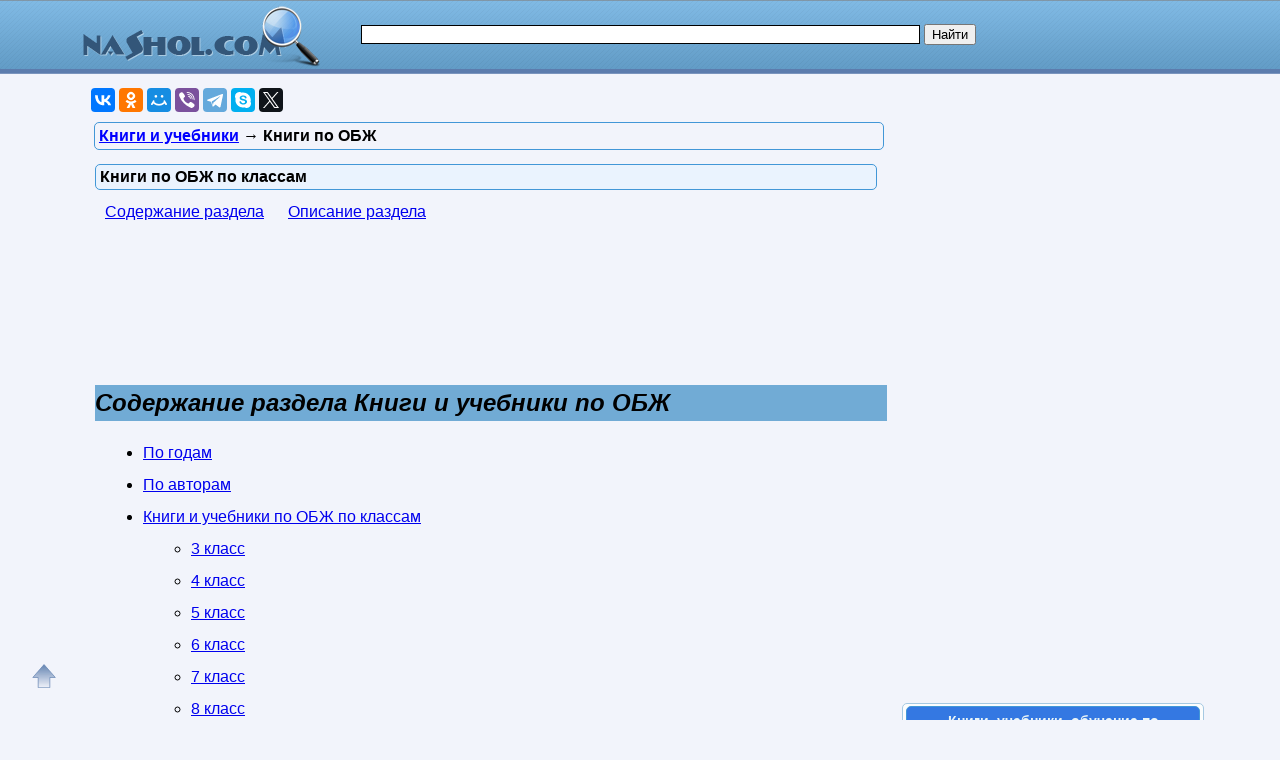

--- FILE ---
content_type: text/html; charset=utf-8
request_url: https://nashol.me/knigi-po-obj/po-klassam/
body_size: 37522
content:
<!DOCTYPE html>
<html lang="ru">
<head>
<meta charset="UTF-8" />
<meta name="viewport" content="width=device-width, initial-scale=1" />
<base href="https://nashol.me/"><title>Книги по ОБЖ по классам</title><meta name="description" content="Книги по ОБЖ"><meta name="keywords" content="Книги по ОБЖ" /><link href="/favicon.ico" rel="shortcut icon" type="image/x-icon" /><link rel="stylesheet" href="/templates/nashol_com/s169-min.css" type="text/css" /><link rel="canonical" href="https://nashol.me/knigi-po-obj/po-klassam/" /><style>
nav.cat-menu{margin:10px 0}
nav.cat-menu a{margin:10px}
nav.cat-menu a:hover{color:red}

.nashol-adapt-mid{width:320px;height:100px;margin:0 auto}
@media(min-width:1152px){.nashol-adapt-mid{width:728px;height:90px;}}

.nashol-adapt-top{width:320px;height:50px;}
@media(min-width:400px){.nashol-adapt-top{width:300px;height:250px;}}
@media(min-width:600px){.nashol-adapt-top{width:336px;height:280px;}}
</style><style>
.reklrightcatgg{width:300px;height:600px;margin:0 auto}
@media screen and (max-width:1023px){.reklrightcatgg{width:240px;height:400px}}
@media screen and (max-width:719px){.reklrightcatgg{width:160px;height:600px}}
@media screen and (max-width:539px){.reklrightcatgg{width:300px;height:250px}}
</style>
<style>
ul.bc-list{margin:0;padding:0;list-style:none}ul.bc-list li{display:inline;margin:0;padding:0;list-style:none}
a#gotop{position:fixed;bottom:20px;left:20px;width:24px;height:24px;padding:12px;margin:0;text-decoration:none;display:none}
@media(min-width:890px){a#gotop{display:inline}}
</style>
<script async src="https://www.googletagmanager.com/gtag/js?id=UA-90656918-2"></script>
<script>
  window.dataLayer = window.dataLayer || [];
  function gtag(){dataLayer.push(arguments);}
  gtag('js', new Date());

  gtag('config', 'UA-90656918-2');
</script>

<script>
var gbookid='',d=document,actHeight=400,actWidth=320,buybookid="";
function addtofav(a)
{var w=window,d=document,doc_url=d.location,s=d.createElement('div').style;var isFirefox35=((navigator.userAgent.toLowerCase().indexOf('firefox')!=-1)&&(s.wordWrap!==undefined)&&(s.MozTransform!==undefined));try
{w.external.AddFavorite(doc_url,"Nashol: "+d.title);}
catch(e)
{if((typeof(opera)=="object")||(w.opera)||(isFirefox35))
{a.href=doc_url;a.rel="sidebar";a.title="Nashol: "+d.title;return true;}
else alert('Нажмите Ctrl-D для добавления в избранное/закладки');}
return false;}
</script>
</head>
<body>

<div id="nhead">
	<div id="nhead-wrap">
		<div id="nlogo"><a href="/"><img src="/images/nashol_com_logo.png" alt="Учебники, ГДЗ, решебники, ЕГЭ, ГИА, экзамены, книги." title="Учебники, ГДЗ, решебники, ЕГЭ, ГИА, экзамены, книги." /></a></div>
		<div id="nsearchtop"><div><form action="/search.html?view=search" method="get" target="_blank"><input type="text" name="text" value="" id="nsearchtop-input" /><input type="hidden" name="searchid" value="" /><input type="hidden" name="l10n" value="ru" /><input type="hidden" name="reqenc" value="utf-8" /><input type="hidden" name="web" value="0" /> <input type="submit" value="Найти" /></form></div></div>
	</div>
</div>
<div class="clearfloat"></div>
<div id="wrapper">
	<div id="page">
		<div id="content">
	
<div class="scc">
<!--noindex-->
<div id="yashare" style="margin:10px 0" data-yashareL10n="ru" class="ya-share2" data-services="vkontakte,odnoklassniki,moimir,viber,telegram,skype,twitter" data-yashareTheme="counter" data-limit="9" data-counter=""></div>
<!--/noindex-->

</div>
<div class="scc-path">
<ul itemscope itemtype="http://schema.org/BreadcrumbList" class="bc-list"><li itemprop="itemListElement" itemscope itemtype="http://schema.org/ListItem">
<a itemprop="item" href="/knigi/">
<span itemprop="name">Книги и учебники</span></a>
<meta itemprop="position" content="1"/> &rarr; 
</li>
<li>Книги по ОБЖ</li></ul></div>	
	
<div class="artwrap"><div class="art"><h1>Книги по ОБЖ по классам</h1><nav class="cat-menu"><a href="/knigi-po-obj/po-klassam/#articles">Содержание раздела</a> <a href="https://nashol.me/knigi-po-obj/#description">Описание раздела</a></nav><a id="articles"></a>
<!--noindex-->
<br/>
<div style="min-width:320px;max-width:800px;margin:10px auto;">
<script async src="//pagead2.googlesyndication.com/pagead/js/adsbygoogle.js"></script>
<!-- Nashol Adapt кат mid -->
<ins class="adsbygoogle nashol-adapt-mid"
     style="display:inline-block"
     data-full-width-responsive="true"
     data-ad-client="ca-pub-9490095313813764"
     data-ad-slot="2947874045"></ins>
<script>
(adsbygoogle = window.adsbygoogle || []).push({});
</script>
</div>
<!--/noindex-->
<h2 class="group_header">Содержание раздела Книги и учебники по ОБЖ</h2><ul class="content_nav"><li><a href="/knigi-po-obj/#articles">По годам</a><br><li><a href="/knigi-po-obj/po-avtoram/#articles">По авторам</a><br><li><a href="/knigi-po-obj/po-klassam/#po_klassam">Книги и учебники по ОБЖ по классам</a><br><ul><li><a href="/knigi-po-obj/po-klassam/#po_klassam_3">3 класс</a></li><li><a href="/knigi-po-obj/po-klassam/#po_klassam_4">4 класс</a></li><li><a href="/knigi-po-obj/po-klassam/#po_klassam_5">5 класс</a></li><li><a href="/knigi-po-obj/po-klassam/#po_klassam_6">6 класс</a></li><li><a href="/knigi-po-obj/po-klassam/#po_klassam_7">7 класс</a></li><li><a href="/knigi-po-obj/po-klassam/#po_klassam_8">8 класс</a></li><li><a href="/knigi-po-obj/po-klassam/#po_klassam_9">9 класс</a></li><li><a href="/knigi-po-obj/po-klassam/#po_klassam_10">10 класс</a></li><li><a href="/knigi-po-obj/po-klassam/#po_klassam_11">11 класс</a></li><li><a href="/knigi-po-obj/po-klassam/#po_klassam_99999">Различные материалы для студентов, школьников и преподавателей</a></li></ul></li></ul><hr /><br>Смотрите также разделы похожие на раздел <b>Книги и учебники по ОБЖ</b>: 
<ul class="content_nav">

<li><a href="/vse-knigi-po-obj/">Все книги по ОБЖ</a></li>

<li><a href="/gdz-po-obj/">ГДЗ по ОБЖ</a></li>

<li><a href="/knigi-dlya-specslujb-o-specslujbah/">Книги и учебники для спецслужб, о спецслужбах</a></li>

<li><a href="/obuchenie-osnovam-bezopasnosti-jiznedeyatelnosti-obj/">Обучение ОБЖ, презентации по ОБЖ</a></li>

<li><a href="/ekzamenacionnie-bileti-po-obj/">ОГЭ, ВПР, ГИА, ГВЭ, экзаменационные билеты по ОБЖ</a></li>

<li><a href="/obj-slovari/">Словари по основам безопасности жизнедеятельности</a></li>

<li><a href="/knigi-bezopasnost/">Учебники выживания, самообороны, самозащиты, книги по безопасности</a></li>
</ul>
<hr /><br><span class="download-text">Ниже Вы можете бесплатно скачать электронные книги и учебники и читать статьи и уроки к разделу Книги по ОБЖ:</span><br><br><div id="groupdata"><br><div class="group_header"><a id="po_klassam">Книги и учебники по ОБЖ по классам</a></div><br><h2><a id="po_klassam_3">3 класс</a></h2><ul><li><a href="/2016020788227/dorojnaya-bezopasnost-3-klass-kiryanov-v-n-2008.html">Дорожная безопасность, 3 класс, Кирьянов В.Н., 2008</a></li><li><a href="/2013082773190/obj-3-4-klass-anastasova-l-p-ijevskii-p-v-ivanova-n-v-2011.html">ОБЖ, 3-4 класс, Анастасова Л.П., Ижевский П.В., Иванова Н.В., 2011</a></li><li><a href="/2014011875372/obj-3-4-klass-anastasova-l-p-ijevskii-p-v-ivanova-n-v-2011.html">ОБЖ, 3-4 класс, Анастасова, Ижевский, Иванова, 2011</a></li><li><a href="/20200124117992/osnovi-bezopasnosti-jiznedeyatelnosti-3-4-klass-usachev-a-a-berezin-a-i-2000.html">Основы безопасности жизнедеятельности, 3-4 класс, Усачев А.А., Березин А.И., 2000</a></li></ul><br><h2><a id="po_klassam_4">4 класс</a></h2><ul><li><a href="/2013082773190/obj-3-4-klass-anastasova-l-p-ijevskii-p-v-ivanova-n-v-2011.html">ОБЖ, 3-4 класс, Анастасова Л.П., Ижевский П.В., Иванова Н.В., 2011</a></li><li><a href="/2014011875372/obj-3-4-klass-anastasova-l-p-ijevskii-p-v-ivanova-n-v-2011.html">ОБЖ, 3-4 класс, Анастасова, Ижевский, Иванова, 2011</a></li><li><a href="/20200124117992/osnovi-bezopasnosti-jiznedeyatelnosti-3-4-klass-usachev-a-a-berezin-a-i-2000.html">Основы безопасности жизнедеятельности, 3-4 класс, Усачев А.А., Березин А.И., 2000</a></li><li><a href="/20181029104852/osnovi-bezopasnosti-jiznedeyatelnosti-4-klass-rabochaya-tetrad-odnovol-l-a-2018.html">Основы безопасности жизнедеятельности, 4 класс, рабочая тетрадь, Одновол Л.А., 2018</a></li><li><a href="/2017071995446/osnovi-jiznedeyatelnosti-4-klass-yazdanov-a-n-barhanskaya-e-f-karadjaev-b-p-2016.html">Основы жизнедеятельности, 4 класс, Язданов А.Н., Барханская Е.Ф., Караджаев Б.П., 2016</a></li><li><a href="/2016022788419/osnovi-zdorovya-4-klass-gnatuk-o-v-2015.html">Основы здоровья, 4 класс, Гнатюк О.В., 2015</a></li><li><a href="/2017012092728/soveti-dyadi-stepi-4-klass-babina-r-p-1997.html">Советы дяди Стёпы, 4 класс, Бабина Р.П., 1997</a></li></ul><br><h2><a id="po_klassam_5">5 класс</a></h2><ul><li><a href="/20210203128965/igrovie-zanyatiya-v-kurse-osnovi-bezopasnosti-jiznedeyatelnosti-5-9-klassi-mihailov-a-a-2005.html">Игровые занятия в курсе Основы безопасности жизнедеятельности, 5-9 классы, Михайлов А.А., 2005</a></li><li><a href="/2016081490491/klassnie-chasi-po-pravilam-dorojnogo-dvijeniya-5-6-klass-romanova-e-a-malushkii-a-b-2004.html">Классные часы по правилам дорожного движения, 5-6 класс, Романова Е.А., Малюшкии А.Б., 2004</a></li><li><a href="/2013051371171/obj-5-klass-polyakov-v-v-kuznecov-m-i-latchuk-v-n-2012.html">ОБЖ, 5 класс, Поляков В.В., Кузнецов М.И., Латчук В.Н., 2012</a></li><li><a href="/2012102967679/obj-5-klass-smirnov-a-t-hrennikov-b-o-2012.html">ОБЖ, 5 класс, Смирнов А.Т., Хренников Б.О., 2012</a></li><li><a href="/2015062085323/obj-5-klass-smirnov-a-t-hrennikov-b-o-2014.html">ОБЖ, 5 класс, Смирнов А.Т., Хренников Б.О., 2014</a></li><li><a href="/2013030869828/obj-5-klass-frolov-m-p-2013.html">ОБЖ, 5 класс, Фролов М.П., 2013</a></li><li><a href="/2014011875373/obj-5-6-klass-toporov-i-k-2007.html">ОБЖ, 5-6 класс, Топоров И.К., 2007</a></li><li><a href="/20230921156839/obj-5-6-klassi-vinogradova-n-f-smirnov-d-v-sidorenko-l-v-2019.html">ОБЖ, 5-6 классы, Виноградова Н.Ф., Смирнов Д.В., Сидоренко Л.В., 2019</a></li><li><a href="/2014061278159/osnovi-bezopasnosti-jiznedeyatelnosti-5-klass-polyakov-v-v-kuznecov-m-i-latchuk-v-n-markov-v-v-2012.html">Основы безопасности жизнедеятельности, 5 класс, Поляков В.В., Кузнецов М.И., Латчук В.Н., Марков В.В., 2012</a></li><li><a href="/2014062278430/osnovi-bezopasnosti-jiznedeyatelnosti-5-klass-smirnov-a-t-frolov-m-p-litvinov-e-n-vihoreva-t-s-pogorelova-e-o-2000.html">Основы безопасности жизнедеятельности, 5 класс, Смирнов А.Т., Фролов М.П., Литвинов Е.Н., Вихорева Т.С., Погорелова Е.О., 2000</a></li><li><a href="/20230805155850/osnovi-bezopasnosti-jiznedeyatelnosti-5-klass-frolov-m-p-litvinov-e-n-smirnov-a-t-petrov-s-v-2003.html">Основы безопасности жизнедеятельности, 5 класс, Фролов М.П., Литвинов Е.Н., Смирнов А.Т., Петров С.В., 2003</a></li><li><a href="/20220120140503/osnovi-bezopasnosti-jiznedeyatelnosti-5-9-klassi-metodicheskoe-posobie-vinogradova-n-f-smirnov-d-v-2021.html">Основы безопасности жизнедеятельности, 5-9 классы, методическое пособие, Виноградова Н.Ф., Смирнов Д.В., 2021</a></li><li><a href="/20240604162980/osnovi-bezopasnosti-jiznedeyatelnosti-5-9-e-klassi-metodicheskoe-posobie-egorov-s-n-hrennikov-b-o-gololobov-n-v-lnyanaya-l-i-maslov-m-v-2023.html">Основы безопасности жизнедеятельности, 5-9-е классы, Методическое пособие, Егоров С.Н., Хренников Б.О., Гололобов Н.В., Льняная Л.И., Маслов М.В., 2023</a></li><li><a href="/20240604162986/osnovi-bezopasnosti-jiznedeyatelnosti-5-i-klass-uchebnik-egorov-s-n-hrennikov-b-o-gololobov-n-v-lnyanaya-l-i-maslov-m-v-2023.html">Основы безопасности жизнедеятельности, 5-й класс, Учебник, Егоров С.Н., Хренников Б.О., Гололобов Н.В., Льняная Л.И., Маслов М.В., 2023</a></li><li><a href="/20241016165988/osnovi-bezopasnosti-jiznedeyatelnosti-5-i-klass-uchebnik-hrennikov-b-o-gololobov-n-v-lnyanaya-l-i-maslov-m-v-2023.html">Основы безопасности жизнедеятельности, 5-й класс, Учебник, Хренников Б.О., Гололобов Н.В., Льняная Л.И., Маслов М.В., 2023</a></li><li><a href="/20220812146573/chto-takoe-terrorizm-5-11-klassi-nauchno-populyarnoe-izdanie-sokolov-ya-v-2012.html">Что такое терроризм, 5-11 классы, Научно-популярное издание, Соколов Я.В., 2012</a></li></ul><br><h2><a id="po_klassam_6">6 класс</a></h2><ul><li><a href="/20210203128965/igrovie-zanyatiya-v-kurse-osnovi-bezopasnosti-jiznedeyatelnosti-5-9-klassi-mihailov-a-a-2005.html">Игровые занятия в курсе Основы безопасности жизнедеятельности, 5-9 классы, Михайлов А.А., 2005</a></li><li><a href="/2016081490491/klassnie-chasi-po-pravilam-dorojnogo-dvijeniya-5-6-klass-romanova-e-a-malushkii-a-b-2004.html">Классные часы по правилам дорожного движения, 5-6 класс, Романова Е.А., Малюшкии А.Б., 2004</a></li><li><a href="/2014011875373/obj-5-6-klass-toporov-i-k-2007.html">ОБЖ, 5-6 класс, Топоров И.К., 2007</a></li><li><a href="/20230921156839/obj-5-6-klassi-vinogradova-n-f-smirnov-d-v-sidorenko-l-v-2019.html">ОБЖ, 5-6 классы, Виноградова Н.Ф., Смирнов Д.В., Сидоренко Л.В., 2019</a></li><li><a href="/2013060271589/obj-6-klass-maslov-a-g-markov-v-v-latchuk-v-n-2013.html">ОБЖ, 6 класс, Маслов А.Г., Марков В.В., Латчук В.Н., 2013</a></li><li><a href="/2012111267942/obj-6-klass-smirnov-a-t-hrennikov-b-o-2012.html">ОБЖ, 6 класс, Смирнов А.Т., Хренников Б.О., 2012</a></li><li><a href="/2015062085324/obj-6-klass-smirnov-a-t-hrennikov-b-o-2014.html">ОБЖ, 6 класс, Смирнов А.Т., Хренников Б.О., 2014</a></li><li><a href="/2013030269699/obj-6-klass-frolov-m-p-2013.html">ОБЖ, 6 класс, Фролов М.П., 2013</a></li><li><a href="/20240916165352/obschestvoznanie-6-i-klass-metodicheskoe-posobie-k-uchebniku-l-n-bogolubova-e-l-rutkovskoi-l-f-ivanovoi-i-dr-kaluckaya-e-k-francuzova-o-a-2023.html">Обществознание, 6-й класс, Методическое пособие к учебнику Л.Н. Боголюбова, Е.Л. Рутковской, Л.Ф. Ивановой и др., Калуцкая Е.К., Французова О.А., 2023</a></li><li><a href="/20220120140503/osnovi-bezopasnosti-jiznedeyatelnosti-5-9-klassi-metodicheskoe-posobie-vinogradova-n-f-smirnov-d-v-2021.html">Основы безопасности жизнедеятельности, 5-9 классы, методическое пособие, Виноградова Н.Ф., Смирнов Д.В., 2021</a></li><li><a href="/20240604162980/osnovi-bezopasnosti-jiznedeyatelnosti-5-9-e-klassi-metodicheskoe-posobie-egorov-s-n-hrennikov-b-o-gololobov-n-v-lnyanaya-l-i-maslov-m-v-2023.html">Основы безопасности жизнедеятельности, 5-9-е классы, Методическое пособие, Егоров С.Н., Хренников Б.О., Гололобов Н.В., Льняная Л.И., Маслов М.В., 2023</a></li><li><a href="/2015022782899/osnovi-bezopasnosti-jiznedeyatelnosti-6-i-klass-uchebnik-dlya-obscheobrazovatelnih-uchrejdenii-frolov-m-p-sholoh-v-p-ureva-m-v-mishin-b-i-vorobeva-u-l-2013.html">Основы безопасности жизнедеятельности, 6 класс, учебник для общеобразовательных учреждений, Фролов М.П., Шолох В.П., Юрьева М.В., Мишин Б.И., Воробьёва Ю.Л., 2013</a></li><li><a href="/2014062978598/osnovi-bezopasnosti-jiznedeyatelnosti-6-klass-frolov-m-p-litvinov-e-n-smirnov-a-t-2007.html">Основы безопасности жизнедеятельности, 6 класс, Фролов М.П., Литвинов Е.Н., Смирнов А.Т., 2007</a></li><li><a href="/20240604162996/osnovi-bezopasnosti-jiznedeyatelnosti-6-i-klass-uchebnik-egorov-s-n-hrennikov-b-o-gololobov-n-v-lnyanaya-l-i-maslov-m-v-2023.html">Основы безопасности жизнедеятельности, 6-й класс, Учебник, Егоров С.Н., Хренников Б.О., Гололобов Н.В., Льняная Л.И., Маслов М.В., 2023</a></li><li><a href="/20241016165989/osnovi-bezopasnosti-jiznedeyatelnosti-6-i-klass-uchebnik-hrennikov-b-o-gololobov-n-v-lnyanaya-l-i-maslov-m-v-2023.html">Основы безопасности жизнедеятельности, 6-й класс, Учебник, Хренников Б.О., Гололобов Н.В., Льняная Л.И., Маслов М.В., 2023</a></li><li><a href="/2015051384669/tetrad-dlya-ocenki-kachestva-znanii-po-osnovam-bezopasnosti-jiznedeyatelnosti-6-klass-latchuk-v-n-mironov-s-k-2014.html">Тетрадь для оценки качества знаний по основам безопасности жизнедеятельности, 6 класс, Латчук В.Н., Миронов С.К., 2014</a></li><li><a href="/20220812146573/chto-takoe-terrorizm-5-11-klassi-nauchno-populyarnoe-izdanie-sokolov-ya-v-2012.html">Что такое терроризм, 5-11 классы, Научно-популярное издание, Соколов Я.В., 2012</a></li></ul><br><h2><a id="po_klassam_7">7 класс</a></h2><ul><li><a href="/20210203128965/igrovie-zanyatiya-v-kurse-osnovi-bezopasnosti-jiznedeyatelnosti-5-9-klassi-mihailov-a-a-2005.html">Игровые занятия в курсе Основы безопасности жизнедеятельности, 5-9 классы, Михайлов А.А., 2005</a></li><li><a href="/2013051371172/obj-7-klass-vangorodskii-s-n-latchuk-v-n-2013.html">ОБЖ, 7 класс, Вангородский С.Н., Латчук В.Н., 2013</a></li><li><a href="/2012111968126/obj-7-klass-smirnov-a-t-hrennikov-b-o-2011.html">ОБЖ, 7 класс, Смирнов А.Т., Хренников Б.О., 2011</a></li><li><a href="/2015062085325/obj-7-klass-smirnov-a-t-hrennikov-b-o-2014.html">ОБЖ, 7 класс, Смирнов А.Т., Хренников Б.О., 2014</a></li><li><a href="/2013030269700/obj-7-klass-frolov-m-p-2012.html">ОБЖ, 7 класс, Фролов М.П., 2012</a></li><li><a href="/20240916165353/obschestvoznanie-7-i-klass-metodicheskoe-posobie-k-uchebniku-l-n-bogolubova-a-u-lazebnikovoi-a-v-polovnikovoi-i-dr-kaluckaya-e-k-francuzova-o-a-2023.html">Обществознание, 7-й класс, Методическое пособие к учебнику Л.Н. Боголюбова, А.Ю. Лазебниковой, А.В. Половниковой и др., Калуцкая Е.К., Французова О.А., 2023</a></li><li><a href="/20220120140503/osnovi-bezopasnosti-jiznedeyatelnosti-5-9-klassi-metodicheskoe-posobie-vinogradova-n-f-smirnov-d-v-2021.html">Основы безопасности жизнедеятельности, 5-9 классы, методическое пособие, Виноградова Н.Ф., Смирнов Д.В., 2021</a></li><li><a href="/20240604162980/osnovi-bezopasnosti-jiznedeyatelnosti-5-9-e-klassi-metodicheskoe-posobie-egorov-s-n-hrennikov-b-o-gololobov-n-v-lnyanaya-l-i-maslov-m-v-2023.html">Основы безопасности жизнедеятельности, 5-9-е классы, Методическое пособие, Егоров С.Н., Хренников Б.О., Гололобов Н.В., Льняная Л.И., Маслов М.В., 2023</a></li><li><a href="/2014061578296/osnovi-bezopasnosti-jiznedeyatelnosti-7-klass-vangorodskii-s-n-latchuk-v-n-kuznecov-m-i-2013.html">Основы безопасности жизнедеятельности, 7 класс, Вангородский С.Н., Латчук В.Н., Кузнецов М.И., 2013</a></li><li><a href="/20190420108646/osnovi-bezopasnosti-jiznedeyatelnosti-7-klass-uchebnik-dlya-obscheobrazovatelnih-uchrejdenii-frolov-m-p-ureva-m-v-sholoh-v-p-2012.html">Основы безопасности жизнедеятельности, 7 класс, учебник для общеобразовательных учреждений, Фролов М.П., Юрьева М.В., Шолох В.П., 2012</a></li><li><a href="/2013091473522/osnovi-bezopasnosti-jiznedeyatelnosti-7-klass-frolov-m-p-litvinov-e-n-smirnov-a-t-2010.html">Основы безопасности жизнедеятельности, 7 класс, Фролов М.П., Литвинов Е.Н., Смирнов А.Т., 2010</a></li><li><a href="/20240605163006/osnovi-bezopasnosti-jiznedeyatelnosti-7-i-klass-uchebnik-egorov-s-n-hrennikov-b-o-gololobov-n-v-lnyanaya-l-i-maslov-m-v-2023.html">Основы безопасности жизнедеятельности, 7-й класс, Учебник, Егоров С.Н., Хренников Б.О., Гололобов Н.В., Льняная Л.И., Маслов М.В., 2023</a></li><li><a href="/20241016165996/osnovi-bezopasnosti-jiznedeyatelnosti-7-i-klass-uchebnik-hrennikov-b-o-gololobov-n-v-lnyanaya-l-i-maslov-m-v-2023.html">Основы безопасности жизнедеятельности, 7-й класс, Учебник, Хренников Б.О., Гололобов Н.В., Льняная Л.И., Маслов М.В., 2023</a></li><li><a href="/20220812146573/chto-takoe-terrorizm-5-11-klassi-nauchno-populyarnoe-izdanie-sokolov-ya-v-2012.html">Что такое терроризм, 5-11 классы, Научно-популярное издание, Соколов Я.В., 2012</a></li></ul><br><h2><a id="po_klassam_8">8 класс</a></h2><ul><li><a href="/20210203128965/igrovie-zanyatiya-v-kurse-osnovi-bezopasnosti-jiznedeyatelnosti-5-9-klassi-mihailov-a-a-2005.html">Игровые занятия в курсе Основы безопасности жизнедеятельности, 5-9 классы, Михайлов А.А., 2005</a></li><li><a href="/2013082773191/obj-8-klass-vangorodskii-s-n-kuznecov-m-i-2011.html">ОБЖ, 8 класс, Вангородский С.Н., Кузнецов М.И., 2011</a></li><li><a href="/20230921156840/obj-8-klass-smirnov-a-t-hrennikov-b-o-2012.html">ОБЖ, 8 класс, Смирнов А.Т., Хренников Б.О., 2012</a></li><li><a href="/2012102767635/obj-8-klass-smirnov-a-t-hrennikov-b-o-2012.html">ОБЖ, 8 класс, Смирнов А.Т., Хренников Б.О., 2012</a></li><li><a href="/2015050384446/obj-8-klass-tetrad-dlya-ocenki-kachestva-znanii-latchuk-v-n-2014.html">ОБЖ, 8 класс, Тетрадь для оценки качества знаний, Латчук В.Н., 2014</a></li><li><a href="/2013041170578/obj-8-klass-frolov-m-p-litvinov-e-n-2008.html">ОБЖ, 8 класс, Фролов М.П., Литвинов Е.Н., 2008</a></li><li><a href="/2013082273059/obj-8-klass-frolov-m-p-ureva-m-v-sholoh-v-p-2012.html">ОБЖ, 8 класс, Фролов М.П., Юрьева М.В., Шолох В.П., 2012</a></li><li><a href="/20240916165354/obschestvoznanie-8-i-klass-metodicheskoe-posobie-k-uchebniku-l-n-bogolubova-n-i-gorodeckoi-l-f-ivanovoi-i-dr-kaluckaya-e-k-francuzova-o-a-2023.html">Обществознание, 8-й класс, Методическое пособие к учебнику Л.Н. Боголюбова, Н.И. Городецкой, Л.Ф. Ивановой и др., Калуцкая Е.К., Французова О.А., 2023</a></li><li><a href="/20220120140503/osnovi-bezopasnosti-jiznedeyatelnosti-5-9-klassi-metodicheskoe-posobie-vinogradova-n-f-smirnov-d-v-2021.html">Основы безопасности жизнедеятельности, 5-9 классы, методическое пособие, Виноградова Н.Ф., Смирнов Д.В., 2021</a></li><li><a href="/20240604162980/osnovi-bezopasnosti-jiznedeyatelnosti-5-9-e-klassi-metodicheskoe-posobie-egorov-s-n-hrennikov-b-o-gololobov-n-v-lnyanaya-l-i-maslov-m-v-2023.html">Основы безопасности жизнедеятельности, 5-9-е классы, Методическое пособие, Егоров С.Н., Хренников Б.О., Гололобов Н.В., Льняная Л.И., Маслов М.В., 2023</a></li><li><a href="/2011052555207/osnovi-bezopasnosti-jiznedeyatelnosti-8-klass-vangorodskii-s-n.html">Основы безопасности жизнедеятельности, 8 класс, Вангородский С.Н.</a></li><li><a href="/20201009125786/osnovi-bezopasnosti-jiznedeyatelnosti-8-klass-vangorodskii-s-n-kuznecov-m-i-latchuk-v-n-markov-v-v-2011.html">Основы безопасности жизнедеятельности, 8 класс, Вангородский С.Н., Кузнецов М.И., Латчук В.Н., Марков В.В., 2011</a></li><li><a href="/2014070178655/osnovi-bezopasnosti-jiznedeyatelnosti-8-klass-vangorodskii-s-n-kuznecov-m-i-latchuk-v-n-markov-v-v-2011.html">Основы безопасности жизнедеятельности, 8 класс, Вангородский С.Н., Кузнецов М.И., Латчук В.Н., Марков В.В., 2011</a></li><li><a href="/2014070178651/osnovi-bezopasnosti-jiznedeyatelnosti-8-klass-uchebnik-dlya-obscheobrazovatelnih-uchrejdenii-vangorodskii-s-n-kuznecov-m-i-latchuk-v-n-markov-v-v-2011.html">Основы безопасности жизнедеятельности, 8 класс, учебник для общеобразовательных учреждений, Вангородский С.Н., Кузнецов М.И., Латчук В.Н., Марков В.В., 2011</a></li><li><a href="/2014062678507/osnovi-bezopasnosti-jiznedeyatelnosti-8-klass-uchebnik-dlya-obscheobrazovatelnih-uchrejdenii-smirnov-a-t-hrennikov-b-o-2010.html">Основы безопасности жизнедеятельности, 8 класс, учебник для общеобразовательных учреждений, Смирнов А.Т., Хренников Б.О., 2010</a></li><li><a href="/20241016165999/osnovi-bezopasnosti-jiznedeyatelnosti-8-9-i-klassi-uchebnik-chast-1-shoigu-u-s-2023.html">Основы безопасности жизнедеятельности, 8-9-й классы, Учебник, Часть 1, Шойгу Ю.С., 2023</a></li><li><a href="/20240605163015/osnovi-bezopasnosti-jiznedeyatelnosti-8-9-i-klassi-uchebnik-chast-1-shoigu-u-s-2023.html">Основы безопасности жизнедеятельности, 8-9-й классы, Учебник, Часть 1, Шойгу Ю.С., 2023</a></li><li><a href="/20241016166000/osnovi-bezopasnosti-jiznedeyatelnosti-8-9-i-klassi-uchebnik-chast-2-shoigu-u-s-2023.html">Основы безопасности жизнедеятельности, 8-9-й классы, Учебник, Часть 2, Шойгу Ю.С., 2023</a></li><li><a href="/20240605163016/osnovi-bezopasnosti-jiznedeyatelnosti-8-9-i-klassi-uchebnik-chast-2-shoigu-u-s-2023.html">Основы безопасности жизнедеятельности, 8-9-й классы, Учебник, Часть 2, Шойгу Ю.С., 2023</a></li><li><a href="/20240605163008/osnovi-bezopasnosti-jiznedeyatelnosti-8-i-klass-uchebnik-egorov-s-n-hrennikov-b-o-gololobov-n-v-lnyanaya-l-i-maslov-m-v-2023.html">Основы безопасности жизнедеятельности, 8-й класс, Учебник, Егоров С.Н., Хренников Б.О., Гололобов Н.В., Льняная Л.И., Маслов М.В., 2023</a></li><li><a href="/20241016165997/osnovi-bezopasnosti-jiznedeyatelnosti-8-i-klass-uchebnik-hrennikov-b-o-gololobov-n-v-lnyanaya-l-i-maslov-m-v-2023.html">Основы безопасности жизнедеятельности, 8-й класс, Учебник, Хренников Б.О., Гололобов Н.В., Льняная Л.И., Маслов М.В., 2023</a></li><li><a href="/20220812146573/chto-takoe-terrorizm-5-11-klassi-nauchno-populyarnoe-izdanie-sokolov-ya-v-2012.html">Что такое терроризм, 5-11 классы, Научно-популярное издание, Соколов Я.В., 2012</a></li></ul><br><h2><a id="po_klassam_9">9 класс</a></h2><ul><li><a href="/20210203128965/igrovie-zanyatiya-v-kurse-osnovi-bezopasnosti-jiznedeyatelnosti-5-9-klassi-mihailov-a-a-2005.html">Игровые занятия в курсе Основы безопасности жизнедеятельности, 5-9 классы, Михайлов А.А., 2005</a></li><li><a href="/2013031770058/obj-9-klass-vangorodskii-s-n-2011.html">ОБЖ, 9 класс, Вангородский С.Н., 2011</a></li><li><a href="/2013082773192/obj-9-klass-vangorodskii-s-n-kuznecov-m-i-latchuk-v-n-markov-v-v-2011.html">ОБЖ, 9 класс, Вангородский С.Н., Кузнецов М.И., Латчук В.Н., Марков В.В., 2011</a></li><li><a href="/20230921156828/obj-9-klass-smirnov-a-t-hrennikov-b-o-2010.html">ОБЖ, 9 класс, Смирнов А.Т., Хренников Б.О., 2010</a></li><li><a href="/2013031870084/obj-9-klass-smirnov-a-t-hrennikov-b-o-2010.html">ОБЖ, 9 класс, Смирнов А.Т., Хренников Б.О., 2010</a></li><li><a href="/2013030269702/obj-9-klass-frolov-m-p-litvinov-e-n-smirnov-a-t-2009.html">ОБЖ, 9 класс, Фролов М.П., Литвинов Е.Н., Смирнов А.Т., 2009</a></li><li><a href="/20240916165355/obschestvoznanie-9-i-klass-metodicheskoe-posobie-k-uchebniku-l-n-bogolubova-a-u-lazebnikovoi-i-a-lobanova-i-dr-kaluckaya-e-k-francuzova-o-a-2023.html">Обществознание, 9-й класс, Методическое пособие к учебнику Л.Н. Боголюбова, А.Ю. Лазебниковой, И.А. Лобанова и др., Калуцкая Е.К., Французова О.А., 2023</a></li><li><a href="/20220120140503/osnovi-bezopasnosti-jiznedeyatelnosti-5-9-klassi-metodicheskoe-posobie-vinogradova-n-f-smirnov-d-v-2021.html">Основы безопасности жизнедеятельности, 5-9 классы, методическое пособие, Виноградова Н.Ф., Смирнов Д.В., 2021</a></li><li><a href="/20240604162980/osnovi-bezopasnosti-jiznedeyatelnosti-5-9-e-klassi-metodicheskoe-posobie-egorov-s-n-hrennikov-b-o-gololobov-n-v-lnyanaya-l-i-maslov-m-v-2023.html">Основы безопасности жизнедеятельности, 5-9-е классы, Методическое пособие, Егоров С.Н., Хренников Б.О., Гололобов Н.В., Льняная Л.И., Маслов М.В., 2023</a></li><li><a href="/20241016165999/osnovi-bezopasnosti-jiznedeyatelnosti-8-9-i-klassi-uchebnik-chast-1-shoigu-u-s-2023.html">Основы безопасности жизнедеятельности, 8-9-й классы, Учебник, Часть 1, Шойгу Ю.С., 2023</a></li><li><a href="/20240605163015/osnovi-bezopasnosti-jiznedeyatelnosti-8-9-i-klassi-uchebnik-chast-1-shoigu-u-s-2023.html">Основы безопасности жизнедеятельности, 8-9-й классы, Учебник, Часть 1, Шойгу Ю.С., 2023</a></li><li><a href="/20241016166000/osnovi-bezopasnosti-jiznedeyatelnosti-8-9-i-klassi-uchebnik-chast-2-shoigu-u-s-2023.html">Основы безопасности жизнедеятельности, 8-9-й классы, Учебник, Часть 2, Шойгу Ю.С., 2023</a></li><li><a href="/20240605163016/osnovi-bezopasnosti-jiznedeyatelnosti-8-9-i-klassi-uchebnik-chast-2-shoigu-u-s-2023.html">Основы безопасности жизнедеятельности, 8-9-й классы, Учебник, Часть 2, Шойгу Ю.С., 2023</a></li><li><a href="/20240617163261/osnovi-bezopasnosti-jiznedeyatelnosti-9-klass-smirnov-a-t-hrennikov-b-o-2010.html">Основы безопасности жизнедеятельности, 9 класс, Смирнов А.Т., Хренников Б.О., 2010</a></li><li><a href="/2013082873209/osnovi-bezopasnosti-jiznedeyatelnosti-9-klass-smirnov-a-t-hrennikov-b-o-2010.html">Основы безопасности жизнедеятельности, 9 класс, Смирнов А.Т., Хренников Б.О., 2010</a></li><li><a href="/2014121781182/osnovi-bezopasnosti-jiznedeyatelnosti-9-klass-uchebnik-dlya-obscheobrazovatelnih-uchrejdenii-smirnov-a-t-hrennikov-b-o-2010.html">Основы безопасности жизнедеятельности, 9 класс, учебник для общеобразовательных учреждений, Смирнов А.Т., Хренников Б.О., 2010</a></li><li><a href="/20240605163010/osnovi-bezopasnosti-jiznedeyatelnosti-9-i-klass-uchebnik-egorov-s-n-hrennikov-b-o-gololobov-n-v-lnyanaya-l-i-maslov-m-v-2023.html">Основы безопасности жизнедеятельности, 9-й класс, Учебник, Егоров С.Н., Хренников Б.О., Гололобов Н.В., Льняная Л.И., Маслов М.В., 2023</a></li><li><a href="/20241016165998/osnovi-bezopasnosti-jiznedeyatelnosti-9-i-klass-uchebnik-hrennikov-b-o-gololobov-n-v-lnyanaya-l-i-maslov-m-v-2023.html">Основы безопасности жизнедеятельности, 9-й класс, Учебник, Хренников Б.О., Гололобов Н.В., Льняная Л.И., Маслов М.В., 2023</a></li><li><a href="/2015051384670/tetrad-dlya-ocenki-kachestva-znanii-k-uchebniku-vangorodskogo-s-n-kuznecova-m-i-latchuka-v-n-markova-v-v-osnovi-bezopasnosti-jiznedeyatelnosti-9-klass-latchuk-v-n-mironov-s-k-2015.html">Тетрадь для оценки качества знаний к учебнику Вангородского С.Н., Кузнецова М.И., Латчука В.Н., Маркова В.В., «Основы безопасности жизнедеятельности, 9 класс», Латчук В.Н., Миронов С.К., 2015</a></li><li><a href="/20220812146573/chto-takoe-terrorizm-5-11-klassi-nauchno-populyarnoe-izdanie-sokolov-ya-v-2012.html">Что такое терроризм, 5-11 классы, Научно-популярное издание, Соколов Я.В., 2012</a></li></ul><br><h2><a id="po_klassam_10">10 класс</a></h2><ul><li><a href="/2014011875371/obj-10-klass-bazovii-i-profilnii-urovni-smirnov-a-t-hrennikov-b-o-2013.html">ОБЖ, 10 класс, базовый и профильный уровни, Смирнов А.Т., Хренников Б.О., 2013</a></li><li><a href="/2013051371169/obj-10-klass-latchuk-latchuk-v-n-vangorodskii-s-n-2013.html">ОБЖ, 10 класс, Латчук В.Н., Вангородский С.Н., 2013</a></li><li><a href="/2012102767636/obj-10-klass-smirnov-a-t-mishin-b-i-vasnev-v-a-2004.html">ОБЖ, 10 класс, Смирнов А.Т., Мишин Б.И., Васнев В.А., 2004</a></li><li><a href="/2014010975232/obj-10-klass-smirnov-a-t-hrennikov-b-o-2013.html">ОБЖ, 10 класс, Смирнов А.Т., Хренников Б.О., 2013</a></li><li><a href="/2016030588520/obj-10-klass-frolov-m-p-litvinov-e-n-smirnov-a-t-2008.html">ОБЖ, 10 класс, Фролов М.П., Литвинов Е.Н., Смирнов А.Т., 2008</a></li><li><a href="/2014012075398/obj-10-11-klass-testovii-kontrol-smirnov-a-t-hrennikov-b-o-2010.html">ОБЖ, 10-11 класс, Тестовый контроль, Смирнов А.Т., Хренников Б.О., 2010</a></li><li><a href="/2014062278431/osnovi-bezopasnosti-jiznedeyatelnosti-10-klass-smirnov-a-t-frolov-m-p-litvinov-e-n-vorobev-u-l-2011.html">Основы безопасности жизнедеятельности, 10 класс, Смирнов А.Т., Фролов М.П., Литвинов Е.Н., Воробьёв Ю.Л., 2011</a></li><li><a href="/2015030483039/osnovi-bezopasnosti-jiznedeyatelnosti-10-klass-smirnov-a-t-hrennikov-b-o-2013.html">Основы безопасности жизнедеятельности, 10 класс, Смирнов А.Т., Хренников Б.О., 2013</a></li><li><a href="/2014042777056/osnovi-bezopasnosti-jiznedeyatelnosti-10-klass-frolov-m-p-vorobev-u-l-2013.html">Основы безопасности жизнедеятельности, 10 класс, Фролов М.П., Воробьёв Ю.Л., 2013</a></li><li><a href="/2012020763344/osnovi-bezopasnosti-jiznedeyatelnosti-10-klass-frolov-m-p-litvinov-e-n-smirnov-a-t-2008.html">Основы безопасности жизнедеятельности, 10 класс, Фролов М.П., Литвинов Е.Н., Смирнов А.Т., 2008</a></li><li><a href="/2011052455196/osnovi-bezopasnosti-jiznedeyatelnosti-10-klass-shoigu-s-k-vorobev-u-l-faleev-m-i.html">Основы безопасности жизнедеятельности, 10 класс, Шойгу С.К., Воробьев Ю.Л., Фалеев М.И.</a></li><li><a href="/20231123158355/osnovi-bezopasnosti-jiznedeyatelnosti-10-klass-shoigu-s-k-vorobeva-u-l-faleeva-m-i-2003.html">Основы безопасности жизнедеятельности, 10 класс, Шойгу С.К., Воробьева Ю.Л., Фалеева М.И., 2003</a></li><li><a href="/20200717122843/osnovi-bezopasnosti-jiznedeyatelnosti-osnovi-medicinskih-znanii-i-zdorovogo-obraza-jizni-10-11-klassi-smirnov-a-t-hrennikov-b-o-2015.html">Основы безопасности жизнедеятельности, основы медицинских знаний и здорового образа жизни, 10 11 классы, Смирнов А.Т., Хренников Б.О., 2015</a></li><li><a href="/20211203139028/pourochnoe-planirovanie-kursa-obj-10-klass.html">Поурочное планирование курса ОБЖ, 10 класс</a></li><li><a href="/20220812146573/chto-takoe-terrorizm-5-11-klassi-nauchno-populyarnoe-izdanie-sokolov-ya-v-2012.html">Что такое терроризм, 5-11 классы, Научно-популярное издание, Соколов Я.В., 2012</a></li></ul><br><h2><a id="po_klassam_11">11 класс</a></h2><ul><li><a href="/2014012075398/obj-10-11-klass-testovii-kontrol-smirnov-a-t-hrennikov-b-o-2010.html">ОБЖ, 10-11 класс, Тестовый контроль, Смирнов А.Т., Хренников Б.О., 2010</a></li><li><a href="/2013051371170/obj-11-klass-markov-v-v-latchuk-v-n-vangorodskii-s-n-2013.html">ОБЖ, 11 класс, Марков В.В., Латчук В.Н., Вангородский С.Н., 2013</a></li><li><a href="/2013030269701/obj-11-klass-smirnov-a-t-mishin-b-i-vasnev-v-a-2002.html">ОБЖ, 11 класс, Смирнов А.Т., Мишин Б.И., Васнев В.А., 2002</a></li><li><a href="/2013041170577/obj-11-klass-frolov-m-p-litvinov-e-n-2008.html">ОБЖ, 11 класс, Фролов М.П., Литвинов Е.Н., 2008</a></li><li><a href="/20190520109529/obschestvoznanie-uchebnik-dlya-11-klassa-kravchenko-l-i-pevcova-k-l-2010.html">Обществознание, учебник для 11 класса, Кравченко Л.И., Певцова К.Л., 2010</a></li><li><a href="/2014061178148/osnovi-bezopasnosti-jiznedeyatelnosti-11-klass-smirnov-a-t-hrennikov-b-o-2008.html">Основы безопасности жизнедеятельности, 11 класс, Смирнов А.Т., Хренников Б.О., 2008</a></li><li><a href="/2015011081656/osnovi-bezopasnosti-jiznedeyatelnosti-11-klass-uchebnik-dlya-obscheobrazovatelnih-organizacii-bazovii-uroven-smirnov-a-t-hrennikov-b-o-2014.html">Основы безопасности жизнедеятельности, 11 класс, учебник для общеобразовательных организаций, базовый уровень, Смирнов А.Т., Хренников Б.О., 2014</a></li><li><a href="/2014121681179/osnovi-bezopasnosti-jiznedeyatelnosti-11-klass-uchebnik-dlya-obscheobrazovatelnih-organizacii-bazovii-uroven-smirnov-a-t-hrennikov-b-o-2014.html">Основы безопасности жизнедеятельности, 11 класс, учебник для общеобразовательных организаций, базовый уровень, Смирнов А.Т., Хренников Б.О., 2014</a></li><li><a href="/2014062978599/osnovi-bezopasnosti-jiznedeyatelnosti-11-klass-frolov-m-p-vorobev-u-l-2013.html">Основы безопасности жизнедеятельности, 11 класс, Фролов М.П., Воробьёв Ю.Л., 2013</a></li><li><a href="/20200717122843/osnovi-bezopasnosti-jiznedeyatelnosti-osnovi-medicinskih-znanii-i-zdorovogo-obraza-jizni-10-11-klassi-smirnov-a-t-hrennikov-b-o-2015.html">Основы безопасности жизнедеятельности, основы медицинских знаний и здорового образа жизни, 10 11 классы, Смирнов А.Т., Хренников Б.О., 2015</a></li><li><a href="/20220812146573/chto-takoe-terrorizm-5-11-klassi-nauchno-populyarnoe-izdanie-sokolov-ya-v-2012.html">Что такое терроризм, 5-11 классы, Научно-популярное издание, Соколов Я.В., 2012</a></li></ul><br><h2><a id="po_klassam_99999">Различные материалы к разделу Книги и учебники по ОБЖ для студентов, школьников и преподавателей</a></h2><ul><li><a href="/20220923147783/avariino-spasatelnie-raboti-kak-minimizaciya-ekologicheskih-riskov-chikeneva-i-v-lutovina-e-e-2016.html">Аварийно-спасательные работы как минимизация экологических рисков, Чикенева И.В., Лутовина Е.Е., 2016</a></li><li><a href="/20240301160738/avtomaticheskaya-pojarnaya-signalizaciya-klassifikaciya-i-osnovnie-elementi-korolev-d-s-vitovtov-a-v-kuprienko-p-s-2021.html">Автоматическая пожарная сигнализация, Классификация и основные элементы, Королев Д.С., Вытовтов А.В., Куприенко П.С., 2021</a></li><li><a href="/2017020793001/azbuka-vijivaniya-eto-doljen-znat-kajdii-maknab-k-2009.html">Азбука выживания, Это должен знать каждый, Макнаб К., 2009</a></li><li><a href="/20220813146620/analiz-prichin-avarii-na-chaes-zenov-v-m-2000.html">Анализ причин аварии на ЧАЭС, Зенов В.М., 2000</a></li><li><a href="/2014032676516/attestaciya-rabochih-mest-ivanov-u-i-zubareva-v-a-polyak-l-m-2010.html">Аттестация рабочих мест, Иванов Ю.И., Зубарева В.А., Поляк Л.М., 2010</a></li><li><a href="/2014052377610/bezopasnoe-proizvodstvo-otdelnih-rabot-trebovaniya-bezopasnosti-pri-ekspluatacii-elektroustanovok-potrebitelei.html">Безопасное производство отдельных работ, Требования безопасности при эксплуатации электроустановок потребителей</a></li><li><a href="/20220826147009/bezopasnost-v-pischevoi-promishlennosti-solopova-v-a-2017.html">Безопасность в пищевой промышленности, Солопова В.А., 2017</a></li><li><a href="/2014020575630/bezopasnost-v-chrezvichainih-situaciyah-efremov-s-v-caplin-v-v-2011.html">Безопасность в чрезвычайных ситуациях, Ефремов С.В., Цаплин В.В., 2011</a></li><li><a href="/2015080986061/bezopasnost-v-chrezvichainih-situaciyah-mastrukov-b-s-2004.html">Безопасность в чрезвычайных ситуациях, Мастрюков Б.С., 2004</a></li><li><a href="/2011061456395/bezopasnost-jiznedeyatelnosti-belov-s-v-ilnickaya-a-v-kozyakov-a-f.html">Безопасность жизнедеятельности - Белов С.В., Ильницкая А.В., Козьяков А.Ф.</a></li><li><a href="/2011050154782/bezopasnost-jiznedeyatelnosti-sichev-u-n.html">Безопасность жизнедеятельности - Сычев Ю.Н.</a></li><li><a href="/2014040576684/bezopasnost-jiznedeyatelnosti-v-aviakosmicheskoi-otrasli-shibanov-g-p-melnikov-v-p-2011.html">Безопасность жизнедеятельности в авиакосмической отрасли, Шибанов Г.П., Мельников В.П., 2011</a></li><li><a href="/20181122105425/bezopasnost-jiznedeyatelnosti-v-primerah-i-zadach-volkova-a-a-shishkunov-v-g-homenko-a-o-tyagunov-g-v-2018.html">Безопасность жизнедеятельности в примерах и задач, Волкова А.А., Шишкунов В.Г., Хоменко А.О., Тягунов Г.В., 2018</a></li><li><a href="/2011081358353/bezopasnost-jiznedeyatelnosti-v-chrezvichainih-situaciyah-sichev-u-n.html">Безопасность жизнедеятельности в чрезвычайных ситуациях - Сычев Ю.Н.</a></li><li><a href="/2014011975386/bezopasnost-jiznedeyatelnosti-v-energetike-eremin-v-g-safronov-v-v-2010.html">Безопасность жизнедеятельности в энергетике, Ерёмин В.Г., Сафронов В.В., 2010</a></li><li><a href="/20230815156043/bezopasnost-jiznedeyatelnosti-i-vijivaniya-na-more-kolegaev-m-a-ivanov-b-n-basanec-n-g-2007.html">Безопасность жизнедеятельности и выживания на море, Колегаев М.А., Иванов Б.Н., Басанец Н.Г., 2007</a></li><li><a href="/2012032964102/bezopasnost-jiznedeyatelnosti-i-zaschita-okrujauschei-sredi-belov-s-v-2011.html">Безопасность жизнедеятельности и защита окружающей среды, Белов С.В., 2011</a></li><li><a href="/20230419153326/bezopasnost-jiznedeyatelnosti-i-zaschita-okrujauschei-sredi-tehnosfernaya-bezopasnost-uchebnik-dlya-bakalavrov-belov-s-v-2013.html">Безопасность жизнедеятельности и защита окружающей среды, техносферная безопасность, учебник для бакалавров, Белов С.В., 2013</a></li><li><a href="/20221104148962/bezopasnost-jiznedeyatelnosti-i-medicina-katastrof-vandishev-a-r-2006.html">Безопасность жизнедеятельности и медицина катастроф, Вандышев А.Р., 2006</a></li><li><a href="/2014011775357/bezopasnost-jiznedeyatelnosti-i-medicina-katastrof-vandishev-a-r-2006.html">Безопасность жизнедеятельности и медицина катастроф, Вандышев А.Р., 2006</a></li><li><a href="/20240304160801/bezopasnost-jiznedeyatelnosti-i-medicina-katastrof-shimanovskaya-ya-v-sarichev-a-s-shimanovskaya-k-a-2021.html">Безопасность жизнедеятельности и медицина катастроф, Шимановская Я.В., Сарычев А.С., Шимановская К.А., 2021</a></li><li><a href="/2014071978982/bezopasnost-jiznedeyatelnosti-i-ohrana-truda-v-stroitelstve-frolov-a-v-lepihova-v-a-lyashenko-n-v-pushenko-s-l-chibinev-n-n-shevchenko-a-s-2009.html">Безопасность жизнедеятельности и охрана труда в строительстве, Фролов А.В., Лепихова В.А., Ляшенко Н.В., Пушенко С.Л., Чибинев Н.Н., Шевченко А.С., 2009</a></li><li><a href="/20230617154739/bezopasnost-jiznedeyatelnosti-cheloveka-v-elektromagnitnih-polyah-apollonskii-s-m-kalyada-t-v-sindalovskii-b-e-2006.html">Безопасность жизнедеятельности человека в электромагнитных полях, Аполлонский С.М., Каляда Т.В., Синдаловский Б.Е., 2006</a></li><li><a href="/20191004114414/bezopasnost-jiznedeyatelnosti-cheloveka-radiacionnaya-bezopasnost-chernuha-g-a-azarenko-u-v-2019.html">Безопасность жизнедеятельности человека, Радиационная безопасность, Чернуха Г.А., Азаренко Ю.В., 2019</a></li><li><a href="/2018041499969/bezopasnost-jiznedeyatelnosti-arustamov-e-a-kosolapova-n-v-prokopenko-n-a-2015.html">Безопасность жизнедеятельности, Арустамов Э.А., Косолапова Н.В., Прокопенко Н.А., 2015</a></li><li><a href="/2015021682508/bezopasnost-jiznedeyatelnosti-arustamov-e-a-kosolapova-n-v-prokopenko-n-a-guskov-g-v-2013.html">Безопасность жизнедеятельности, Арустамов Э.А., Косолапова Н.В., Прокопенко Н.А., Гуськов Г.В., 2013</a></li><li><a href="/20190316107611/bezopasnost-jiznedeyatelnosti-babaicev-i-v-mastrukov-b-s-medvedev-v-t-papaev-s-t-potapova-a-v.html">Безопасность жизнедеятельности, Бабайцев И.В., Мастрюков Б.С., Медведев В.Т., Папаев С.Т., Потапова А.В.</a></li><li><a href="/2015112287408/bezopasnost-jiznedeyatelnosti-bezopasnost-tehnologicheskih-processov-i-proizvodstv-ohrana-truda-kukin-p-p-lapin-v-l-ponomarev-n-l-2007.html">Безопасность жизнедеятельности, Безопасность технологических процессов и производств, Охрана труда, Кукин П.П., Лапин В.Л., Пономарев Н.Л., 2007</a></li><li><a href="/2015040583839/bezopasnost-jiznedeyatelnosti-belov-s-v-ilnickaya-a-v-kozyakov-a-f-1999.html">Безопасность жизнедеятельности, Белов С.В., Ильницкая А.В., Козьяков А.Ф., 1999</a></li><li><a href="/2018021198977/bezopasnost-jiznedeyatelnosti-belov-s-v-ilnickaya-a-v-kozyakov-a-f-2007.html">Безопасность жизнедеятельности, Белов С.В., Ильницкая А.В., Козьяков А.Ф., 2007</a></li><li><a href="/2015102587047/bezopasnost-jiznedeyatelnosti-bondin-v-i-semehin-u-g-2015.html">Безопасность жизнедеятельности, Бондин В.И., Семехин Ю.Г., 2015</a></li><li><a href="/2012020663329/bezopasnost-jiznedeyatelnosti-grigorenko-m-m-2008.html">Безопасность жизнедеятельности, Григоренко М.М., 2008</a></li><li><a href="/2014020575631/bezopasnost-jiznedeyatelnosti-zanko-n-g-malayan-k-r-rusak-o-n-2010.html">Безопасность жизнедеятельности, Занько Н.Г., Малаян К.Р., Русак О.Н., 2010</a></li><li><a href="/2015120587581/bezopasnost-jiznedeyatelnosti-zanko-n-g-malayan-k-r-rusak-o-n-2012.html">Безопасность жизнедеятельности, Занько Н.Г., Малаян К.Р., Русак О.Н., 2012</a></li><li><a href="/20221023148637/bezopasnost-jiznedeyatelnosti-kaligin-v-g-bondar-v-a-dedeyan-r-ya-2006.html">Безопасность жизнедеятельности, Калыгин В.Г., Бондарь В.А., Дедеян Р.Я., 2006</a></li><li><a href="/2014011775353/bezopasnost-jiznedeyatelnosti-kalujnii-e-a-mihailova-s-v-napreev-s-g-2012.html">Безопасность жизнедеятельности, Калюжный Е.А., Михайлова С.В., Напреев С.Г., 2012</a></li><li><a href="/20210508132162/bezopasnost-jiznedeyatelnosti-karpachev-s-p-soldatov-a-a-2019.html">Безопасность жизнедеятельности, Карпачев С.П., Солдатов А.А., 2019</a></li><li><a href="/2011050254799/bezopasnost-jiznedeyatelnosti-konspekt-lekcii-alekseev-v-s-jidkova-o-i-tkachenko-n-v.html">Безопасность жизнедеятельности, конспект лекций, Алексеев В.С., Жидкова О.И., Ткаченко Н.В.</a></li><li><a href="/2012010862782/bezopasnost-jiznedeyatelnosti-konspekt-lekcii-tkachenko-i-v-alekseev-v-s-jidkova-o-i-2008.html">Безопасность жизнедеятельности, конспект лекций, Ткаченко И.В., Алексеев В.С., Жидкова О.И., 2008</a></li><li><a href="/2014011775351/bezopasnost-jiznedeyatelnosti-kosolapova-n-v-prokopenko-n-a-2012.html">Безопасность жизнедеятельности, Косолапова Н.В., Прокопенко Н.А., 2012</a></li><li><a href="/2014033076590/bezopasnost-jiznedeyatelnosti-kosolapova-n-v-prokopenko-n-a-pobejimova-e-l-2012.html">Безопасность жизнедеятельности, Косолапова Н.В., Прокопенко Н.А., Побежимова Е.Л., 2012</a></li><li><a href="/2017011492625/bezopasnost-jiznedeyatelnosti-kosolapova-n-v-prokopenko-n-a-pobejimova-e-l-2015.html">Безопасность жизнедеятельности, Косолапова Н.В., Прокопенко Н.А., Побежимова Е.Л., 2015</a></li><li><a href="/2014011775354/bezopasnost-jiznedeyatelnosti-kramer-ageev-e-a-ledenev-i-k-morozova-n-i-zvancev-a-a-2011.html">Безопасность жизнедеятельности, Крамер-Агеев Е.А., Леденев И.К., Морозова Н.И., Званцев А.А., 2011</a></li><li><a href="/2013111374499/bezopasnost-jiznedeyatelnosti-kratkii-kurs-za-tri-dnya-do-ekzamena-hvan-t-a-2010.html">Безопасность жизнедеятельности, Краткий курс, За три дня до экзамена, Хван Т.А., 2010</a></li><li><a href="/2014011875358/bezopasnost-jiznedeyatelnosti-kratkii-kurs-za-tri-dnya-do-ekzamena-hvan-t-a-hvan-p-a-2010.html">Безопасность жизнедеятельности, Краткий курс, За три дня до экзамена, Хван Т.А., Хван П.А., 2010</a></li><li><a href="/20200623122091/bezopasnost-jiznedeyatelnosti-kultura-bezopasnoi-jizni-kretovoi-i-g-nikolaevoi-a-a-jivcova-v-u-2013.html">Безопасность жизнедеятельности, Культура безопасной жизни, Кретовой И.Г., Николаевой А.А., Живцова В.Ю., 2013</a></li><li><a href="/2014051977462/bezopasnost-jiznedeyatelnosti-laboratornii-praktikum-monahov-a-f-2009.html">Безопасность жизнедеятельности, лабораторный практикум, Монахов А.Ф., 2009</a></li><li><a href="/2014011875359/bezopasnost-jiznedeyatelnosti-laboratornii-praktikum-monahov-a-f-2009.html">Безопасность жизнедеятельности, лабораторный практикум, Монахов А.Ф., 2009</a></li><li><a href="/2014011775355/bezopasnost-jiznedeyatelnosti-lobachev-a-i-2008.html">Безопасность жизнедеятельности, Лобачев А.И., 2008</a></li><li><a href="/2012020663333/bezopasnost-jiznedeyatelnosti-medicina-katastrof-chumakov-n-a-2006.html">Безопасность жизнедеятельности, Медицина катастроф, Чумаков Н.А., 2006</a></li><li><a href="/2014011975389/bezopasnost-jiznedeyatelnosti-mikrukov-v-u-2007.html">Безопасность жизнедеятельности, Микрюков В.Ю., 2007</a></li><li><a href="/2014011975385/bezopasnost-jiznedeyatelnosti-mikrukov-v-u-2008.html">Безопасность жизнедеятельности, Микрюков В.Ю., 2008</a></li><li><a href="/2014031776327/bezopasnost-jiznedeyatelnosti-mihailov-l-a-solomin-v-p-2006.html">Безопасность жизнедеятельности, Михайлов Л.А., Соломин В.П., 2006</a></li><li><a href="/2014020575637/bezopasnost-jiznedeyatelnosti-osetrov-g-v-2011.html">Безопасность жизнедеятельности, Осетров Г.В., 2011</a></li><li><a href="/2015040783912/bezopasnost-jiznedeyatelnosti-ohrana-truda-na-predpriyatiyah-pischevih-proizvodstv-burashnikov-u-m-maksimov-a-s-2007.html">Безопасность жизнедеятельности, Охрана труда на предприятиях пищевых производств, Бурашников Ю.М., Максимов А.С., 2007</a></li><li><a href="/2012020663334/bezopasnost-jiznedeyatelnosti-ohrana-truda-frolov-a-v-bakaeva-t-n-2008.html">Безопасность жизнедеятельности, Охрана труда, Фролов А.В., Бакаева Т.Н., 2008</a></li><li><a href="/2012020663330/bezopasnost-jiznedeyatelnosti-pavlov-a-i-tushonkov-v-n-titarenko-v-v-2006.html">Безопасность жизнедеятельности, Павлов А.И., Тушонков В.Н., Титаренко В.В., 2006</a></li><li><a href="/2014011775356/bezopasnost-jiznedeyatelnosti-pavlov-v-n-bukanin-v-a-zenkov-a-e-2008.html">Безопасность жизнедеятельности, Павлов В.Н., Буканин В.А., Зенков А.Е., 2008</a></li><li><a href="/2014011975387/bezopasnost-jiznedeyatelnosti-praktikum-borodin-u-v-vasilevskii-m-v-dashkovskii-a-g-2009.html">Безопасность жизнедеятельности, практикум, Бородин Ю.В., Василевский М.В., Дашковский А.Г., 2009</a></li><li><a href="/2014033076589/bezopasnost-jiznedeyatelnosti-praktikum-kosolapova-n-v-prokopenko-n-a-pobejimova-e-l-2013.html">Безопасность жизнедеятельности, практикум, Косолапова Н.В., Прокопенко Н.А., Побежимова Е.Л., 2013</a></li><li><a href="/20250814171962/bezopasnost-jiznedeyatelnosti-sapronov-u-g-2012.html">Безопасность жизнедеятельности, Сапронов Ю.Г., 2012</a></li><li><a href="/2014011775352/bezopasnost-jiznedeyatelnosti-sapronov-u-g-2012.html">Безопасность жизнедеятельности, Сапронов Ю.Г., 2012</a></li><li><a href="/20180527100777/bezopasnost-jiznedeyatelnosti-sapronov-u-g-2017.html">Безопасность жизнедеятельности, Сапронов Ю.Г., 2017</a></li><li><a href="/2017070295199/bezopasnost-jiznedeyatelnosti-sapronov-u-g-2017.html">Безопасность жизнедеятельности, Сапронов Ю.Г., 2017</a></li><li><a href="/2014012475460/bezopasnost-jiznedeyatelnosti-sapronov-u-g-2012.html">Безопасность жизнедеятельности, Сапронов, 2012</a></li><li><a href="/2014040376642/bezopasnost-jiznedeyatelnosti-serikov-ya-a-kinjalova-n-a-serikov-s-ya-2010.html">Безопасность жизнедеятельности, Сериков Я.А., Кинжалова Н.А., Сериков С.Я., 2010</a></li><li><a href="/2012020663331/bezopasnost-jiznedeyatelnosti-smirnov-a-t-shahramanyan-m-a-durnev-r-a-kruchek-n-a-2009.html">Безопасность жизнедеятельности, Смирнов А.Т., Шахраманьян М.А., Дурнев Р.А., Крючек Н.А., 2009</a></li><li><a href="/2014121581169/bezopasnost-jiznedeyatelnosti-uchebnik-dlya-vuzov-mihailov-l-a-2012.html">Безопасность жизнедеятельности, учебник для вузов, Михайлов Л.А., 2012</a></li><li><a href="/2014122481237/bezopasnost-jiznedeyatelnosti-uchebnik-dlya-studentov-belov-s-v-devisilov-v-a-kozyahov-a-f-2003.html">Безопасность жизнедеятельности, учебник для студентов, Белов С.В., Девисилов В.А., Козьяхов А.Ф., 2003</a></li><li><a href="/2014122481236/bezopasnost-jiznedeyatelnosti-uchebnik-dlya-studencheskih-uchrejdenii-sredne-profilnogo-obrazovaniya-arustamov-e-a-kosolapova-n-v-prokopenko-n-a-guskov-g-v-2013.html">Безопасность жизнедеятельности, учебник для студенческих учреждений среднего профильного образования, Арустамов Э.А., Косолапова Н.В., Прокопенко Н.А., Гуськов Г.В., 2013</a></li><li><a href="/20100416364/bezopasnost-jiznedeyatelnosti-uchebnik-arustamov-e-a-2006.html">Безопасность жизнедеятельности, учебник, Арустамов Э.А. - 2006</a></li><li><a href="/20200410120128/bezopasnost-jiznedeyatelnosti-uchebnik-chast-1-ponomarev-v-m-jukov-v-i-2015.html">Безопасность жизнедеятельности, учебник, часть 1, Пономарев В.М., Жуков В.И., 2015</a></li><li><a href="/2014122481238/bezopasnost-jiznedeyatelnosti-uchebnoe-posobie-dlya-vuzov-abramov-v-v-2013.html">Безопасность жизнедеятельности, учебное пособие для вузов, Абрамов В.В., 2013</a></li><li><a href="/2014122481234/bezopasnost-jiznedeyatelnosti-uchebnoe-posobie-dlya-vuzov-muravei-l-a-2010.html">Безопасность жизнедеятельности, учебное пособие для вузов, Муравей Л.А., 2010</a></li><li><a href="/201008183222/bezopasnost-jiznedeyatelnosti-gricenko-v-s-uchebnoe-posobie-mesi-2004.html">Безопасность жизнедеятельности, учебное пособие МЭСИ - Гриценко В.С., 2004</a></li><li><a href="/20230914156607/bezopasnost-jiznedeyatelnosti-uchebnoe-posobie-chast-i-kokoulina-n-s-2003.html">Безопасность жизнедеятельности, учебное пособие, Часть I, Кокоулина Н.С., 2003</a></li><li><a href="/2012020663332/bezopasnost-jiznedeyatelnosti-hvan-t-a-hvan-p-a-2004.html">Безопасность жизнедеятельности, Хван Т.А., Хван П.А., 2004</a></li><li><a href="/20210406131043/bezopasnost-jiznedeyatelnosti-holostova-e-i-prohorova-o-g-2019.html">Безопасность жизнедеятельности, Холостова Е.И., Прохорова О.Г., 2019</a></li><li><a href="/2015031683379/bezopasnost-jiznedeyatelnosti-chast-vtoraya-porcevskii-a-k-2006.html">Безопасность жизнедеятельности, Часть вторая, Порцевский А.К., 2006</a></li><li><a href="/2014092879919/bezopasnost-jiznedeyatelnosti-chrezvichainie-situacii-prakticheskie-raboti-mugin-o-g-2003.html">Безопасность жизнедеятельности, Чрезвычайные ситуации, Практические работы, Мугин О.Г., 2003</a></li><li><a href="/2014011975388/bezopasnost-jiznedeyatelnosti-chulkov-n-a-2010.html">Безопасность жизнедеятельности, Чулков Н.А., 2010</a></li><li><a href="/20250819172052/bezopasnost-jiznedeyatelnosti-shaporeva-i-l-gorina-l-n-danilina-n-e-rashoyan-i-i-2018.html">Безопасность жизнедеятельности, Шапорева И.Л., Горина Л.Н., Данилина Н.Е., Рашоян И.И., 2018</a></li><li><a href="/20250116168091/bezopasnost-i-ekologichnost-kuznechno-pressovogo-proizvodstva-kozyakov-a-f-panfilov-a-e-2006.html">Безопасность и экологичность кузнечно-прессового производства, Козьяков А.Ф., Панфилов А.Е., 2006</a></li><li><a href="/20191006114462/bezopasnost-transportnih-sredstv-novopisnii-e-a-2019.html">Безопасность транспортных средств, Новописный Е.А., 2019</a></li><li><a href="/2016122692337/bezopasnost-truda-v-stroitelstve-koptev-d-v-orlov-g-g-buligin-v-i-2003.html">Безопасность труда в строительстве, Коптев Д.В., Орлов Г.Г., Булыгин В.И., 2003</a></li><li><a href="/20240930165612/bezopasnost-elektricheskih-setei-v-voprosah-i-otvetah-prakticheskoe-posobie-chast-1-balakov-u-n-2013.html">Безопасность электрических сетей в вопросах и ответах, Практическое пособие, Часть 1, Балаков Ю.Н., 2013</a></li><li><a href="/20240930165613/bezopasnost-elektricheskih-setei-v-voprosah-i-otvetah-prakticheskoe-posobie-chast-2-balakov-u-n-2013.html">Безопасность электрических сетей в вопросах и ответах, Практическое пособие, Часть 2, Балаков Ю.Н., 2013</a></li><li><a href="/2014040376647/besedi-o-pravilah-pojarnoi-bezopasnosti-shorigina-t-a-2010.html">Беседы о правилах пожарной безопасности, Шорыгина Т.А., 2010</a></li><li><a href="/2015030282970/besedi-ob-osnovah-bezopasnosti-s-detmi-5-8-let-shorigina-t-a-2009.html">Беседы об основах безопасности с детьми 5-8 лет, Шорыгина Т.А., 2009</a></li><li><a href="/20241007165763/biologicheskaya-bezopasnost-dromashko-s-e-2015.html">Биологическая безопасность, Дромашко С.Е., 2015</a></li><li><a href="/20250228168940/vijivanie-v-ekstremalnih-situaciyah-opit-sas-darman-p-2020.html">Выживание в экстремальных ситуациях, Опыт SAS, Дарман П., 2020</a></li><li><a href="/20220220141414/vijivanie-v-ekstremalnih-usloviyah-minaev-v-n-2013.html">Выживание в экстремальных условиях, Минаев В.Н., 2013</a></li><li><a href="/20230816156083/vijivanie-lesovoda-v-taejnih-usloviyah-vernodubenko-b-c-novoselov-a-s-2015.html">Выживание лесовода в таёжных условиях, Вернодубенко B.C., Новосёлов А.С., 2015</a></li><li><a href="/20260118174539/vijivanie-pamyatka-ekipaju-vozdushnogo-sudna-sgibnev-a-k-sitnik-g-i-1988.html">Выживание, Памятка экипажу воздушного судна, Сгибнев А.К., Сытник Г.И., 1988</a></li><li><a href="/20220908147399/gorenie-pojar-vzriv-bezopasnost-baratov-a-n-2003.html">Горение-Пожар-Взрыв-Безопасность, Баратов А.Н., 2003</a></li><li><a href="/20190918113992/gost-r-58485-2019-obespechenie-bezopasnosti-obrazovatelnih-organizacii-obschie-trebovaniya-2019.html">ГОСТ Р 58485-2019, Обеспечение безопасности образовательных организаций, Общие требования, 2019</a></li><li><a href="/20221012148374/grajdanskaya-oborona-kurs-lekcii-shevchenko-a-b-malamatov-a-x-xadzegova-s-b-mamaeva-l-m-2004.html">Гражданская оборона, курс лекций, Шевченко A.B., Маламатов A.X., Xадзегова С.Б., Мамаева Л.М., 2004</a></li><li><a href="/20220207140954/grajdanskaya-oborona-uchebnoe-posobie-altunina-a-t-1982.html">Гражданская оборона, учебное пособие, Алтунина А.Т., 1982</a></li><li><a href="/20220703145320/deistvie-elektricheskogo-toka-na-cheloveka-i-pervaya-pomosch-postradavshemu-dolin-p-a-1976.html">Действие электрического тока на человека и первая помощь пострадавшему, Долин П.А., 1976</a></li><li><a href="/20230818156137/zaschita-naseleniya-i-territorii-v-chrezvichainih-situaciyah-emelyanov-v-m-kohanov-v-n-nekrasov-p-a-2003.html">Защита населения и территорий в чрезвычайных ситуациях, Емельянов В.М., Коханов В.Н., Некрасов П.А., 2003</a></li><li><a href="/2014011875364/zaschita-naseleniya-i-territorii-v-chrezvichainih-situaciyah-emelyanov-v-m-kohanov-v-n-nekrasov-p-a-2003.html">Защита населения и территорий в чрезвычайных ситуациях, Емельянов В.М., Коханов В.Н., Некрасов П.А., 2003</a></li><li><a href="/2014020375604/zaschita-naseleniya-i-hozyaistvennih-obiektov-v-chrezvichainih-situaciyah-radiacionnaya-bezopasnost-chast-1-dorojko-s-v-2001.html">Защита населения и хозяйственных объектов в чрезвычайных ситуациях, Радиационная безопасность, часть 1, Дорожко С.В., 2001</a></li><li><a href="/2014020475605/zaschita-naseleniya-i-hozyaistvennih-obiektov-v-chrezvichainih-situaciyah-radiacionnaya-bezopasnost-chast-2-dorojko-s-v-pustovit-v-t-2002.html">Защита населения и хозяйственных объектов в чрезвычайных ситуациях, Радиационная безопасность, часть 2, Дорожко С.В., Пустовит В.Т., 2002</a></li><li><a href="/2014020475606/zaschita-naseleniya-i-hozyaistvennih-obiektov-v-chrezvichainih-situaciyah-radiacionnaya-bezopasnost-chast-3-dorojko-s-v-bubnov-v-p-pustovit-v-t-2003.html">Защита населения и хозяйственных объектов в чрезвычайных ситуациях, Радиационная безопасность, часть 3, Дорожко С.В., Бубнов В.П., Пустовит В.Т., 2003</a></li><li><a href="/20210720134437/injenernaya-akustika-teoriya-i-praktika-borbi-s-shumom-ivanov-n-i-2008.html">Инженерная акустика, теория и практика борьбы с шумом, Иванов Н.И., 2008</a></li><li><a href="/20231107157950/injenerno-tehnicheskaya-i-pojarnaya-zaschita-obiektov-vorona-v-a-tihonov-v-a-2012.html">Инженерно-техническая и пожарная защита объектов, Ворона В.А., Тихонов В.А., 2012</a></li><li><a href="/2012061065538/instrukciya-po-okazaniu-pervoi-dovrachebnoi-neotlojnoi-pomoschi-postradavshim.html">Инструкция по оказанию первой доврачебной неотложной помощи пострадавшим</a></li><li><a href="/20200602121735/interaktivnii-podhod-k-izucheniu-disciplini-bjd-v-institute-himii-sgu-kosireva-i-v-kojina-l-f-egorova-a-a-2017.html">Интерактивный подход к изучению дисциплины БЖД в Институте химии СГУ, Косырева И.В., Кожина Л.Ф., Егорова А.А., 2017</a></li><li><a href="/2014032876564/informacionno-nauchnaya-deyatelnost-po-problemam-bezopasnosti-v-chrezvichainih-situaciyah-evdokimov-v-i-2009.html">Информационно-научная деятельность по проблемам безопасности в чрезвычайных ситуациях, Евдокимов В.И., 2009</a></li><li><a href="/20181224106115/kak-vijit-vo-vremya-katastrofi-i-voini-prakticheskoe-posobie-petrov-m-n-2017.html">Как выжить во время катастрофы и войны, Практическое пособие, Петров М.Н., 2017</a></li><li><a href="/20220812146574/kogda-ne-odin-protivostoish-zlu-saveleva-l-p-2010.html">Когда не один противостоишь злу, Савельева Л.П., 2010</a></li><li><a href="/2011052555211/kommentarii-k-federalnomu-zakonu-tehnicheskii-reglament-o-trebovaniyah-pojarnoi-bezopasnosti-ot-22-iulya-2008g-salkov-o-a.html">Комментарий к федеральному закону Технический регламент о требованиях пожарной безопасности от 22 июля 2008г - Сальков О.А.</a></li><li><a href="/20200512121226/konstruktor-situacionnih-zadach-erohina-l-u-bistrova-e-a-2019.html">Конструктор ситуационных задач, Ерохина Л.Ю., Быстрова Е.А., 2019</a></li><li><a href="/20240101159275/kontrol-i-ocenka-elektromagnitnoi-obstanovki-dlya-vibora-zaschitnih-meropriyatii-titov-e-v-soshnikov-a-a-2023.html">Контроль и оценка электромагнитной обстановки для выбора защитных мероприятий, Титов Е.В., Сошников А.А., 2023</a></li><li><a href="/20240123159759/kratkii-kurs-lekcii-po-discipline-proizvodstvennaya-i-pojarnaya-avtomatika-antonov-a-v-golyakova-e-i-sacuk-i-v-filkova-a-p-2022.html">Краткий курс лекций по дисциплине Производственная и пожарная автоматика, Антонов А.В., Голякова Е.И., Сацук И.В., Филкова А.П., 2022</a></li><li><a href="/2014021175720/kultura-bezopasnosti-v-yadernoi-energetike-shirokov-s-v-begun-s-v-pismennii-e-n-2012.html">Культура безопасности в ядерной энергетике, Широков С.В., Бегун С.В., Письменный Е.Н., 2012</a></li><li><a href="/20191005114434/kurs-lekcii-po-discipline-ohrana-truda-lazarenkov-a-m-fasevich-u-n-2019.html">Курс лекций по дисциплине Охрана труда, Лазаренков А.М., Фасевич Ю.Н., 2019</a></li><li><a href="/2016123092398/lesnie-pojari-i-ih-posledstviya-scherbov-b-l-lazareva-e-v-jurkova-i-s-2015.html">Лесные пожары и их последствия, Щербов Б.Л., Лазарева Е.В., Журкова И.С., 2015</a></li><li><a href="/20250622170999/mejotraslevie-pravila-po-ohrane-truda-pri-pogruzochno-razgruzochnih-rabotah-i-razmeschenii-gruzov-v-voprosah-i-otvetah-krasnik-v-v-2013.html">Межотраслевые правила по охране труда при погрузочно-разгрузочных работах и размещении грузов в вопросах и ответах, Красник В.В., 2013</a></li><li><a href="/2016121192115/metodika-obucheniya-bezopasnosti-jiznedeyatelnosti-praktikum-kuznecova-e-a-2015.html">Методика обучения безопасности жизнедеятельности, практикум, Кузнецова Э.А., 2015</a></li><li><a href="/20190707111266/metodika-obucheniya-i-vospitaniya-bezopasnosti-jiznedeyatelnosti-chugainova-l-v-2018.html">Методика обучения и воспитания безопасности жизнедеятельности, Чугайнова Л.В., 2018</a></li><li><a href="/2014012875519/metodicheskie-ukazaniya-k-resheniu-zadach-po-kursu-bjd-rotfeld-m-v-elin-a-m-2010.html">Методические указания к решению задач по курсу БЖД, Ротфельд М.В., Елин А.М., 2010</a></li><li><a href="/20210514132405/metodi-i-sredstva-zaschiti-cheloveka-ot-opasnih-i-vrednih-proizvodstvennih-faktorov-uchebnoe-posobie-trefilov-v-a-2007.html">Методы и средства защиты человека от опасных и вредных производственных факторов, учебное пособие, Трефилов В.А., 2007</a></li><li><a href="/20231218158991/metrologicheskoe-obespechenie-bezopasnosti-slojnih-tehnicheskih-sistem-uchebnoe-posobie-severcev-n-a-temnov-v-n-2015.html">Метрологическое обеспечение безопасности сложных технических систем, учебное пособие, Северцев Н.А., Темнов В.Н., 2015</a></li><li><a href="/20240917165376/modelirovanie-dorojno-transportnih-proisshestvii-lukoshyavichene-o-v-1988.html">Моделирование дорожно-транспортных происшествий, Лукошявичене О.В., 1988</a></li><li><a href="/20211023137708/nadejnost-tehnicheskih-sistem-i-tehnogennii-risk-kravcova-m-v-potchibii-n-s-2011.html">Надежность технических систем и техногенный риск, Кравцова М.В., Потчибий Н.С., 2011</a></li><li><a href="/2016122592330/nazemno-kosmicheskii-monitoring-chrezvichainih-situacii-akimov-v-a-2016.html">Наземно-космический мониторинг чрезвычайных ситуаций, Акимов В.А., 2016</a></li><li><a href="/20240121159732/[base64].html">Новые медицинские технологии в изучении патогенетических механизмов формирования метаболического синдрома и особенности его терапии у пострадавших в радиационных авариях в отдаленном периоде, Алексанин С.С., Астафьев О.М., 2023</a></li><li><a href="/2015020582200/noksologiya-uchebnik-barishev-e-e-volkova-a-a-tyagunov-g-v-shishkunov-v-g-barishev-e-e-2014.html">Ноксология, учебник, Барышев Е.Е., Волкова А.А., Тягунов Г.В., Шишкунов В.Г., Барышев Е.Е., 2014</a></li><li><a href="/20190510109212/normativi-grajdanskoi-oboroni-dlya-uchaschihsya-2015.html">Нормативы гражданской обороны для учащихся, 2015</a></li><li><a href="/20221003148076/o-radiacii-populyarno-handogina-e-k-barhudarov-p-m-melihova-e-m-ivanov-m-u-2006.html">О радиации популярно, Хандогина Е.К., Бархударов P.М., Мелихова Е.М., Иванов М.Ю., 2006</a></li><li><a href="/20181215105904/obespechenie-bezopasnosti-uchebnih-zavedenii-videonabludenie-s-sistemoi-kontrolya-i-ucheta-dostupa-monografiya-tumenev-a-v-panov-n-n-2017.html">Обеспечение безопасности учебных заведений, Видеонаблюдение с системой контроля и учета доступа, монография, Тюменев А.В., Панов Н.Н., 2017</a></li><li><a href="/20180423100159/obj-kosolapova-n-v-prokopenko-n-a-2017.html">ОБЖ, Косолапова Н.В., Прокопенко Н.А., 2017</a></li><li><a href="/20221220150312/opasnie-predmeti-suschestva-i-yavleniya-detskaya-bezopasnost-uchebno-metodicheskoe-posobie-dlya-pedagogov-likova-i-a-shipunova-v-a-2015.html">Опасные предметы, существа и явления, Детская безопасность, учебно-методическое пособие для педагогов, Лыкова И.А., Шипунова В.А., 2015</a></li><li><a href="/2015020582202/osnovnie-svedeniya-o-bjd-uchebnoe-posobie-cepelev-v-s-tyagunov-g-v-fetisov-i-n-2014.html">Основные сведения о БЖД, учебное пособие, Цепелев В.С., Тягунов Г.В., Фетисов И.Н., 2014</a></li><li><a href="/20240917165385/osnovi-bezopasnosti-v-turizme-zaharova-n-a-2020.html">Основы безопасности в туризме, Захарова Н.А., 2020</a></li><li><a href="/2011051555024/osnovi-bezopasnosti-jiznedeyatelnosti-alekseev-v-s-ivanukov-m-i.html">Основы безопасности жизнедеятельности - Алексеев В.С., Иванюков М.И.</a></li><li><a href="/201010185471/osnovi-bezopasnosti-jiznedeyatelnosti-i-pervoi-medicinskoi-pomoschi-pod-red-aizmana-r-i-krivoschekova-s-g-omelchenko-i-v.html">Основы безопасности жизнедеятельности и первой медицинской помощи, Айзман Р.И., Кривощеков С.Г., Омельченко И.В., 2002</a></li><li><a href="/201008293406/osnovi-bezopasnosti-jiznedeyatelnosti-i-pervoi-medicinskoi-pomoschi-pod-red-aizmana-r-i-i-dr-uchebnoe-posobie-2004.html">Основы безопасности жизнедеятельности и первой медицинской помощи, учебное пособие, Айзман Р.И. - 2004</a></li><li><a href="/20240916165351/[base64].html">Основы безопасности жизнедеятельности, 5-9-е классы, Рабочая программа, Предметная линия учебников под редакцией С.Н. Егорова, Учебное пособие, Хренников Б.О., Гололобов Н.В., Льняная Л.И., Маслов М.В., 2023</a></li><li><a href="/2014011875375/osnovi-bezopasnosti-jiznedeyatelnosti-aizman-r-i-shulenina-n-s-shirshova-v-m-2010.html">Основы безопасности жизнедеятельности, Айзман Р.И., Шуленина Н.С., Ширшова В.М., 2010</a></li><li><a href="/2014032776535/osnovi-bezopasnosti-jiznedeyatelnosti-aizman-r-i-shulenina-n-s-shirshova-v-m-2010.html">Основы безопасности жизнедеятельности, Айзман, Шуленина, Ширшова, 2010</a></li><li><a href="/2014012075400/osnovi-bezopasnosti-jiznedeyatelnosti-balabas-l-amanjolov-j-2008.html">Основы безопасности жизнедеятельности, Балабас Л., Аманжолов Ж., 2008</a></li><li><a href="/2014090579755/osnovi-bezopasnosti-jiznedeyatelnosti-dmitriev-v-m-odnolko-v-g-sergeeva-e-a-harkevich-l-a-2012.html">Основы безопасности жизнедеятельности, Дмитриев В.М., Однолько В.Г., Сергеева Е.А., Харкевич Л.A., 2012</a></li><li><a href="/20210922136651/osnovi-bezopasnosti-jiznedeyatelnosti-ivanukov-m-i-alekseev-v-s-2007.html">Основы безопасности жизнедеятельности, Иванюков М.И., Алексеев В.С., 2007</a></li><li><a href="/20230718155420/osnovi-bezopasnosti-jiznedeyatelnosti-kosolapova-n-v-prokopenko-n-a-2017.html">Основы безопасности жизнедеятельности, Косолапова Н.В., Прокопенко Н.А., 2017</a></li><li><a href="/2014011875376/osnovi-bezopasnosti-jiznedeyatelnosti-ledenev-i-k-2007.html">Основы безопасности жизнедеятельности, Леденев И.К., 2007</a></li><li><a href="/20191129115878/osnovi-bezopasnosti-jiznedeyatelnosti-obespechenie-lichnoi-i-gosudarstvennoi-bezopasnosti-naseleniya-sohranenie-zdorovya-i-osnovi-medicinskih-znanii-kolesnikov-m-m-saburov-p-s-2019.html">ОСНОВЫ БЕЗОПАСНОСТИ ЖИЗНЕДЕЯТЕЛЬНОСТИ, Обеспечение личной и государственной безопасности населения, Сохранение здоровья и основы медицинских знаний, Колесников М.М., Сабуров П.С., 2019</a></li><li><a href="/2014122281226/osnovi-bezopasnosti-jiznedeyatelnosti-uchebnik-dlya-srednego-profilnogo-obrazovaniya-kosolapova-n-v-prokopenko-n-a-2014.html">Основы безопасности жизнедеятельности, учебник для среднего профильного образования, Косолапова Н.В., Прокопенко Н.А., 2014</a></li><li><a href="/2015040683854/osnovi-bezopasnosti-jiznedeyatelnosti-uchebnik-kosolapova-n-v-prokopenko-n-a-2014.html">Основы безопасности жизнедеятельности, учебник, Косолапова Н.В., Прокопенко Н.А., 2014</a></li><li><a href="/20220926147863/osnovi-bezopasnosti-jiznedeyatelnosti-chast-1-prieshkina-a-n-2013.html">Основы безопасности жизнедеятельности, часть 1, Приешкина А.Н., 2013</a></li><li><a href="/2012020763345/osnovi-bezopasnosti-truda-zaharova-t-i-devyatkin-e-2004.html">Основы безопасности труда, Захарова Т.И., Девяткин Е., 2004</a></li><li><a href="/2015092686702/osnovi-pojarnoi-bezopasnosti-alekseev-m-v-demidov-p-g-roitman-m-ya-tarasov-agalakov-i-l-1971.html">Основы пожарной безопасности, Алексеев М.В., Демидов П.Г., Ройтман М.Я., Тарасов-Агалаков И.Л., 1971</a></li><li><a href="/20251205173787/osnovi-promishlennoi-bezopasnosti-chast-1-vasilev-s-i-gorbunova-l-n-2012.html">Основы промышленной безопасности, Часть 1, Васильев С.И., Горбунова Л.Н., 2012</a></li><li><a href="/20251205173786/osnovi-promishlennoi-bezopasnosti-chast-2-vasilev-s-i-gorbunova-l-n-2012.html">Основы промышленной безопасности, Часть 2, Васильев С.И., Горбунова Л.Н., 2012</a></li><li><a href="/20220926147866/osnovi-promishlennoi-bezopasnosti-scherbina-n-v-osipovich-v-s-yashin-k-d-2016.html">Основы промышленной безопасности, Щербина Н.В., Осипович В.С., Яшин К.Д., 2016</a></li><li><a href="/20201203127410/osnovi-elektromagnitnoi-bezopasnosti-akimov-m-n-apollonskii-s-m-2016.html">Основы электромагнитной безопасности, Акимов М.Н., Аполлонский С.М., 2016</a></li><li><a href="/20191226116888/ostorojnie-skazki-bezopasnost-dlya-malishei-shorigina-t-a-2003.html">Осторожные сказки, Безопасность для малышей, Шорыгина Т.А., 2003</a></li><li><a href="/2017020492946/ohrana-truda-v-agropromishlennom-komplekse-radchenko-s-a-sergeev-a-n-radchenko-s-s-2016.html">Охрана труда в агропромышленном комплексе, Радченко С.А., Сергеев А.Н., Радченко С.С., 2016</a></li><li><a href="/20200117117678/ohrana-truda-v-mashinostroenii-minko-v-m-2017.html">Охрана труда в машиностроении, Минько В.М., 2017</a></li><li><a href="/2014060477837/ohrana-truda-v-ugolnoi-promishlennosti-aleksandrov-s-n-bulgakov-u-f-yailo-v-v-2012.html">Охрана труда в угольной промышленности, Александров С.Н., Булгаков Ю.Ф., Яйло В.В., 2012</a></li><li><a href="/20191205116028/ohrana-truda-v-elektroustanovkah-knyazevskii-b-a-1983.html">Охрана труда в электроустановках, Князевский Б.А., 1983</a></li><li><a href="/2012020763349/ohrana-truda-i-osnovi-ekologii-mihnuk-t-f-2007.html">Охрана труда и основы экологии, Михнюк Т.Ф., 2007</a></li><li><a href="/20231101157819/ohrana-truda-i-promishlennaya-ekologiya-medvedev-v-t-novikov-s-g-karalunec-a-v-maslova-t-n-2012.html">Охрана труда и промышленная экология, Медведев В.Т., Новиков С.Г., Каралюнец А.В., Маслова Т.Н., 2012</a></li><li><a href="/20191205116024/ohrana-truda-i-tehnika-bezopasnosti-amanjolov-j-k-2007.html">Охрана труда и техника безопасности, Аманжолов Ж.К., 2007</a></li><li><a href="/2012020763350/ohrana-truda-i-tehnika-bezopasnosti-obespechenie-prav-rabotnika-bobkova-o-v-2008.html">Охрана труда и техника безопасности, Обеспечение прав работника, Бобкова О.В., 2008</a></li><li><a href="/2014021375767/ohrana-truda-i-elektrobezopasnost-chekulaev-v-e-gorojankina-e-n-lepeha-v-v-2012.html">Охрана труда и электробезопасность, Чекулаев В.Е., Горожанкина Е.Н., Лепеха В.В., 2012</a></li><li><a href="/20220717145806/ohrana-truda-na-avtomobilnom-transporte-turevskii-i-s-2009.html">Охрана труда на автомобильном транспорте, Туревский И.С., 2009</a></li><li><a href="/20220717145807/ohrana-truda-na-derevoobrabativauschih-predpriyatiyah-oblivin-v-n-nikitin-l-i-grenc-n-v-2003.html">Охрана труда на деревообрабатывающих предприятиях, Обливин В.Н., Никитин Л.И., Гренц Н.В., 2003</a></li><li><a href="/2012020763351/ohrana-truda-na-proizvodstve-i-v-uchebnom-processe-petrov-s-v-volhin-s-n-petrova-m-s-2006.html">Охрана труда на производстве и в учебном процессе, Петров С.В., Вольхин С.Н., Петрова М.С., 2006</a></li><li><a href="/20191207116114/ohrana-truda-pri-proizvodstve-svarochnih-rabot-kulikov-o-n-rodin-e-i-2005.html">Охрана труда при производстве сварочных работ, Куликов О.Н., Родин Е.И., 2005</a></li><li><a href="/20191207116115/ohrana-truda-pri-ekspluatacii-elektroustanovok-fedorchuk-a-i-filyanovich-l-p-milash-e-a-2003.html">Охрана труда при эксплуатации электроустановок, Федорчук А.И., Филянович Л.П., Милаш Е.А., 2003</a></li><li><a href="/2015042684308/ohrana-truda-bogdanovich-v-m-2015.html">Охрана труда, Богданович В.М., 2015</a></li><li><a href="/2012020763346/ohrana-truda-devisilov-v-a-2009.html">Охрана труда, Девисилов В.А., 2009</a></li><li><a href="/20221003148078/ohrana-truda-kuznecov-i-n-2010.html">Охрана труда, Кузнецов И.Н., 2010</a></li><li><a href="/20191207116117/ohrana-truda-lazarenkov-a-m-2004.html">Охрана труда, Лазаренков A.M., 2004</a></li><li><a href="/2012020763347/ohrana-truda-mihnuk-t-f-2007.html">Охрана труда, Михнюк Т.Ф., 2007</a></li><li><a href="/20191207116116/ohrana-truda-obespechenie-prav-rabotnikov-batyaev-a-a-2009.html">Охрана труда, Обеспечение прав работников, Батяев А.А., 2009</a></li><li><a href="/20230502153635/ohrana-truda-rabochaya-programma-evdokimov-u-v-2017.html">Охрана труда, рабочая программа, Евдокимов Ю.В., 2017</a></li><li><a href="/20191205116026/ohrana-truda-sokol-t-s-2006.html">Охрана труда, Сокол Т.С., 2006</a></li><li><a href="/2012020763348/ohrana-truda-fainburg-g-z-ovsyankin-a-d-potemkin-v-i-2007.html">Охрана труда, Файнбург Г.З., Овсянкин А.Д., Потемкин В.И., 2007</a></li><li><a href="/20240125159823/ocenka-vozdeistviya-vrednih-veschestv-soderjaschihsya-v-vozduhe-v-vide-parov-i-gazov-praktikum-feoktistova-e-n-abdieva-s-v-makievskaya-r-m-djumadilova-ch-k-2023.html">Оценка воздействия вредных веществ, содержащихся в воздухе в виде паров и газов, Практикум, Феоктистова Е.Н., Абдиева С.В., Макиевская Р.М., Джумадылова Ч.К., 2023</a></li><li><a href="/20240201159986/ocenka-i-klassifikaciya-uslovii-truda-personala-pri-rabotah-s-istochnikami-ioniziruuschego-izlucheniya-2010.html">Оценка и классификация условий труда персонала при работах с источниками ионизирующего излучения, 2010</a></li><li><a href="/20240301160744/ocenka-sostoyaniya-ohrani-truda-pri-tushenii-lesnih-pojarov-za-2016-2022-god-korshunov-n-a-konushenkov-m-e-perminov-a-v-2023.html">Оценка состояния охраны труда при тушении лесных пожаров за 2016-2022 год, Коршунов Н.А., Конюшенков М.Е., Перминов А.В., 2023</a></li><li><a href="/20211201138974/pervaya-medicinskaya-pomosch-buyanov-v-m-nesterenko-u-a-2000.html">Первая медицинская помощь, Буянов В.М., Нестеренко Ю.А., 2000</a></li><li><a href="/20240321161264/pojarnaya-bezopasnost-obiektov-kapitalnogo-stroitelstva-normativi-proektirovanie-ustroistvo-i-ekspluataciya-tursenev-s-a-zikov-a-v-soosaar-e-v-2021.html">Пожарная безопасность объектов капитального строительства, Нормативы, проектирование, устройство и эксплуатация, Турсенев С.А., Зыков А.В., Соосаар Е.В., 2021</a></li><li><a href="/20191008114518/pojarnaya-bezopasnost-podzemnih-soorujenii-tekushin-d-v-vlasova-o-s-klimenta-n-u-2019.html">Пожарная безопасность подземных сооружений, Текушин Д.В., Власова О.С., Климента Н.Ю., 2019</a></li><li><a href="/2014101080018/pojarnaya-bezopasnost-predpriyatiya-kurs-pojarno-tehnicheskogo-minimuma-sobur-s-v-2007.html">Пожарная безопасность предприятия, Курс пожарно-технического минимума, Собурь С.В., 2007</a></li><li><a href="/2015071185677/pojarnaya-bezopasnost-predpriyatiya-sobur-s-v-2012.html">Пожарная безопасность предприятия, Собурь С.В., 2012</a></li><li><a href="/20240108159413/pojarnaya-bezopasnost-blinov-s-u-miroshnichenko-m-m-2016.html">Пожарная безопасность, Блинов С.Ю., Мирошниченко М.М., 2016</a></li><li><a href="/20180918103837/pojarnaya-bezopasnost-danilina-n-e-gorina-l-n-2017.html">Пожарная безопасность, Данилина Н.Е., Горина Л.Н., 2017</a></li><li><a href="/20251023173101/pojarnaya-taktika-kimstach-i-f-devlishev-p-p-evtushkin-n-m-1984.html">Пожарная тактика, Кимстач И.Ф., Девлишев П.П., Евтюшкин Н.М., 1984</a></li><li><a href="/20240218160449/pojarovzrivobezopasnost-gorenie-veschestv-i-materialov-ilushov-n-ya-2017.html">Пожаровзрывобезопасность, Горение веществ и материалов, Илюшов Н.Я., 2017</a></li><li><a href="/20250612170825/pravila-bezopasnosti-opasnih-proizvodstvennih-obiektov-na-kotorih-ispolzuutsya-podiemnie-soorujeniya-v-voprosah-i-otvetah-melamed-a-m-2014.html">Правила безопасности опасных производственных объектов, на которых используются подъемные сооружения, В вопросах и ответах, Меламед А.М., 2014</a></li><li><a href="/2013091173486/pravila-zdorovya-i-okazaniya-pervoi-pomoschi-kruteckaya-v-a-2011.html">Правила здоровья и оказания первой помощи, Крутецкая В.А., 2011</a></li><li><a href="/2013091173487/pravila-povedeniya-v-opasnih-situaciyah-sokolova-o-v-2011.html">Правила поведения в опасных ситуациях, Соколова О.В., 2011</a></li><li><a href="/2013091173488/pravila-pojarnoi-bezopasnosti-shinkarchuk-s-a-2011.html">Правила пожарной безопасности, Шинкарчук С.А., 2011</a></li><li><a href="/20220922147759/pravila-promishlennoi-bezopasnosti-opasnih-proizvodstvennih-obiektov-v-voprosah-i-otvetah-melamed-a-m-2015.html">Правила промышленной безопасности опасных производственных объектов, В вопросах и ответах, Меламед А.М., 2015</a></li><li><a href="/2017092396591/pravila-protivopojarnogo-rejima-v-rossiiskoi-federacii-v-voprosah-i-otvetah-bodruhina-s-s-2016.html">Правила противопожарного режима в Российской Федерации в вопросах и ответах, Бодрухина С.С., 2016</a></li><li><a href="/20250507170237/pravila-ustroistva-i-bezopasnoi-ekspluatacii-parovih-kotlov-1993.html">Правила устройства и безопасной эксплуатации паровых котлов, 1993</a></li><li><a href="/20191008114516/pravovoe-regulirovanie-v-oblasti-pojarnoi-bezopasnosti-stepanova-m-n-vasutkina-d-i-kemenov-s-a-2019.html">Правовое регулирование в области пожарной безопасности, Степанова М.Н., Васюткина Д.И., Кеменов С.А., 2019</a></li><li><a href="/2014012075401/praktikum-po-bezopasnosti-jiznedeyatelnosti-frolov-a-v-2009.html">Практикум по безопасности жизнедеятельности, Фролов А.В., 2009</a></li><li><a href="/2014040276632/praktikum-po-bezopasnosti-jiznedeyatelnosti-frolov-a-v-2009.html">Практикум по безопасности жизнедеятельности, Фролов, 2009</a></li><li><a href="/20210317130366/praktikum-po-metodike-obucheniya-bezopasnosti-jiznedeyatelnosti-dorju-u-v-2019.html">Практикум по методике обучения безопасности жизнедеятельности, Доржу У.В., 2019</a></li><li><a href="/20210905135982/prakticheskie-i-samostoyatelnie-raboti-po-discipline-bezopasnost-jiznedeyatelnosti-malafeeva-s-n-vershinina-n-a-mescheryakov-p-v-2018.html">Практические и самостоятельные работы по дисциплине Безопасность жизнедеятельности, Малафеева С.Н., Вершинина Н.А., Мещеряков П.В., 2018</a></li><li><a href="/20200103117164/prakticheskoe-rukovodstvo-injenera-po-ohrane-truda-jarikov-v-m-2019.html">Практическое руководство инженера по охране труда, Жариков В.М., 2019</a></li><li><a href="/20240321161263/prikaz-ob-utverjdenii-pravil-po-ohrane-truda-pri-ispolzovanii-otdelnih-vidov-himicheskih-veschestv-i-materialov-pri-himicheskoi-chistke-stirke-obezzarajivanii-i-dezaktivacii-2020.html">Приказ об утверждении правил по охране труда при использовании отдельных видов химических веществ и материалов, при химической чистке, стирке, обеззараживании и дезактивации, 2020</a></li><li><a href="/20220907147372/primenenie-zaschitnih-sredstv-v-elektroustanovkah-chernev-k-k-1963.html">Применение защитных средств в электроустановках, Чернев К.К., 1963</a></li><li><a href="/2014051477383/prirodnie-tehnogennie-i-biologo-socialnie-katastrofi-baida-s-e-2013.html">Природные, техногенные и биолого-социальные катастрофы, Байда С.Е., 2013</a></li><li><a href="/20240321161270/problemi-obespecheniya-pojarnoi-bezopasnosti-obiektov-hozyaistvovaniya-materiali-mejdunarodnogo-nauchnogo-seminara-shariphanov-s-d-2014.html">Проблемы обеспечения пожарной безопасности объектов хозяйствования, Материалы Международного научного семинара, Шарипханов С.Д., 2014</a></li><li><a href="/20210825135615/prognozirovanie-i-ocenka-obstanovki-eganov-u-v-2003.html">Прогнозирование и оценка обстановки, Еганов Ю.В., 2003</a></li><li><a href="/2015040883939/proizvodstvennaya-bezopasnost-fomochkin-a-v-2004.html">Производственная безопасность, Фомочкин А.В., 2004</a></li><li><a href="/20240319161211/proizvodstvennaya-bezopasnost-chast-2-laboratornii-praktikum-petrenko-n-v-egorova-i-v-pyatikopov-s-m-lipkovich-i-e-2023.html">Производственная безопасность, Часть 2, Лабораторный практикум, Петренко Н.В., Егорова И.В., Пятикопов С.М., Липкович И.Э., 2023</a></li><li><a href="/20250325169417/proizvodstvennaya-bezopasnost-chast-3-pojarnaya-bezopasnost-burluckii-v-s-bushnev-g-v-2018.html">Производственная безопасность, Часть 3, Пожарная безопасность, Бурлуцкий В.С., Бушнев Г.В., 2018</a></li><li><a href="/2017012192733/radiacionnaya-himicheskaya-i-biologicheskaya-zaschita-bairamukov-u-b-anakin-m-f-yanovich-v-s-2015.html">Радиационная, химическая и биологическая защита, Байрамуков Ю.Б., Анакин М.Ф., Янович В.С., 2015</a></li><li><a href="/2011072357725/radiaciya-dozi-effekti-risk.html">Радиация - Дозы, эффекты, риск</a></li><li><a href="/20231205158646/radiaciya-i-chelovek-deryabina-g-n-2001.html">Радиация и человек, Дерябина Г.Н., 2001</a></li><li><a href="/20241005165708/radioaktivnie-zagryazneniya-i-ih-izmerenie-maksimov-m-t-odjagov-g-o-1986.html">Радиоактивные загрязнения и их измерение, Максимов М.Т., Оджагов Г.О., 1986</a></li><li><a href="/20231016157465/rassledovanie-pojarov-danilina-n-e-2018.html">Расследование пожаров, Данилина Н.Е., 2018</a></li><li><a href="/20230320152563/rukovodstvo-po-ohrane-truda-sistema-upravleniya-ohranoi-truda-2009.html">Руководство по охране труда, Система управления охраной труда, 2009</a></li><li><a href="/20240205160086/sistema-standartov-bezopasnosti-truda-sredstva-i-metodi-zaschiti-ot-shuma-klassifikaciya-gost-12-1-029-80-ct-sev-1928-79-1981.html">Система стандартов безопасности труда, Средства и методы защиты от шума, Классификация, ГОСТ 12.1.029-80 (CT СЭВ 1928-79), 1981</a></li><li><a href="/20240325161344/sistema-upravleniya-ohranoi-truda-rishkel-o-s-2023.html">Система управления охраной труда, Рышкель О.С., 2023</a></li><li><a href="/20240208160184/sistemi-pojarnoi-signalizacii-principi-i-sredstva-postroeniya-baikov-a-i-elkin-a-b-2011.html">Системы пожарной сигнализации, Принципы и средства построения, Байков А.И., Елькин А.Б., 2011</a></li><li><a href="/20250125168332/sistemi-upravleniya-promishlennoi-i-pojarnoi-bezopasnostu-upravlenie-pojarnoi-bezopasnostu-monashkov-v-v-2018.html">Системы управления промышленной и пожарной безопасностью, Управление пожарной безопасностью, Монашков В.В., 2018</a></li><li><a href="/20211213139359/sovremennie-sredstva-ocenivaniya-rezultatov-obucheniya-po-osnovam-bezopasnosti-jiznedeyatelnosti-dorju-u-v-2020.html">Современные средства оценивания результатов обучения по основам безопасности жизнедеятельности, Доржу У.В., 2020</a></li><li><a href="/20231214158846/sosudi-rabotauschie-pod-davleniem-bezopasnost-pri-ekspluatacii-badaguev-b-t-2011.html">Сосуды, работающие под давлением, Безопасность при эксплуатации, Бадагуев Б.Т., 2011</a></li><li><a href="/2015051384639/spasatelnoe-delo-v-rossii-lebedev-a-v-2014.html">Спасательное дело в России, Лебедев А.В., 2014</a></li><li><a href="/20200509121169/sposobi-avtonomnogo-vijivaniya-cheloveka-v-prirode-maslov-a-g-konstantinov-u-s-latchuk-v-n-2004.html">Способы автономного выживания человека в природе, Маслов А.Г., Константинов Ю.С., Латчук В.Н., 2004</a></li><li><a href="/2012020763353/sposobi-avtonomnogo-vijivaniya-cheloveka-v-prirode-mihailov-l-a-2008.html">Способы автономного выживания человека в природе, Михайлов Л.А., 2008</a></li><li><a href="/2017040193841/spravochnik-injenera-pojarnoi-ohrani-samoilov-d-b-2010.html">Справочник инженера пожарной охраны, Самойлов Д.Б., 2010</a></li><li><a href="/20230813156013/sredstva-individualnoi-zaschiti-organov-dihaniya-pojarnih-sizod-grachev-v-a-sobur-s-v-korshunov-i-v-malikov-i-a-2012.html">Средства индивидуальной защиты органов дыхания пожарных, СИЗОД, Грачев В.А., Собурь С.В., Коршунов И.В., Маликов И.А., 2012</a></li><li><a href="/2012051665326/stihiinie-bedstviya-gans-raihardt-1984.html">Стихийные бедствия, Райхардт Г., 1984</a></li><li><a href="/2016100491241/tematicheskie-igri-po-obj-metodicheskoe-posobie-titov-s-v-shabaeva-g-i-2005.html">Тематические игры по ОБЖ, методическое пособие, Титов С.В., Шабаева Г.И., 2005</a></li><li><a href="/2014052177539/teoreticheskie-osnovi-bezopasnosti-jiznedeyatelnosti-aizman-r-i-petrov-s-v-2011.html">Теоретические основы безопасности жизнедеятельности, Айзман Р.И., Петров С.В., 2011</a></li><li><a href="/2014042977112/teoreticheskie-osnovi-bezopasnosti-jiznedeyatelnosti-aizman-r-i-petrov-s-v-shirshova-v-m-2011.html">Теоретические основы безопасности жизнедеятельности, Айзман Р.И., Петров С.В., Ширшова В.М., 2011</a></li><li><a href="/20230909156487/tehnika-bezopasnosti-raboti-v-himicheskih-laboratoriyah-kostin-n-v-1966.html">Техника безопасности работы в химических лабораториях, Костин Н.В., 1966</a></li><li><a href="/20250819172062/tehnika-vipolneniya-normativov-po-pojarno-stroevoi-i-taktiko-specialnoi-podgotovke-shemyatihin-v-a-usupov-a-a-2017.html">Техника выполнения нормативов по пожарно-строевой и тактико-специальной подготовке, Шемятихин В.А., Юсупов А.А., 2017</a></li><li><a href="/2017022893338/tehnogennie-ugrozi-gidrodinamicheskie-i-transportnie-avarii-aubov-e-n-2016.html">Техногенные угрозы, Гидродинамические и транспортные аварии, Аюбов Э.Н., 2016</a></li><li><a href="/2017022893339/tehnogennie-ugrozi-radiacionnie-i-himicheskie-avarii-aubov-e-n-2016.html">Техногенные угрозы, Радиационные и химические аварии, Аюбов Э.Н., 2016</a></li><li><a href="/20240214160343/tehnologiya-i-bezopasnost-vzrivnih-rabot-ekvist-b-v-2021.html">Технология и безопасность взрывных работ, Эквист Б.В., 2021</a></li><li><a href="/2017101196844/upravlenie-bezopasnostu-na-proizvodstve-ohrana-truda-trefilov-v-a-vishnevskaya-n-l-lonskii-o-v-ovsyankin-a-d-2009.html">Управление безопасностью на производстве, охрана труда, Трефилов В.А., Вишневская Н.Л., Лонский О.В., Овсянкин А.Д., 2009</a></li><li><a href="/2012120568353/uchebnik-vijivaniya-v-ekstremalnih-situaciyah-opit-specialnih-podrazdelenii-mira-darman-p-2001.html">Учебник выживания в экстремальных ситуациях, Опыт специальных подразделений мира, Дарман П., 2001</a></li><li><a href="/20181204105726/uchebnoe-posobie-po-pojarnoi-bezopasnosti-elektroustanovok-kostarev-n-p-cherkasov-v-n-2000.html">Учебное пособие по пожарной безопасности электроустановок, Костарев Н.П., Черкасов В.Н., 2000</a></li><li><a href="/20230915156626/uchebnoe-posobie-po-sredstvam-individualnoi-zaschiti-gumenuk-v-i-2007.html">Учебное пособие по средствам индивидуальной защиты, Гуменюк В.И., 2007</a></li><li><a href="/20200307118963/uchimsya-jit-ryadom-s-opasnostu-metodicheskoe-posobie-vetoshkin-d-a-postnova-e-a-moldoshev-k-o-2008.html">Учимся жить рядом с опасностью, методическое пособие, Ветошкин Д.А., Постнова Е.А., Молдошев К.О., 2008</a></li><li><a href="/20200812123753/formirovanie-osnov-bezopasnogo-povedeniya-u-detei-3-8-let-metodicheskoe-posobie-dlya-vospitatelei-grizik-t-i-glushkova-g-v-2015.html">Формирование основ безопасного поведения у детей 3-8 лет, методическое пособие для воспитателей, Гризик Т.И., Глушкова Г.В., 2015</a></li><li><a href="/2017032993800/cunami-schetnikov-n-a-1981.html">Цунами, Щетников Н.А., 1981</a></li><li><a href="/2014012075406/chelovek-v-ekstremalnoi-situacii-chuvin-b-t-2012.html">Человек в экстремальной ситуации, Чувин Б.Т., 2012</a></li><li><a href="/2014021575793/chrezvichainie-situacii-i-ih-posledstviya-monitoring-ocenka-prognoz-i-preduprejdenie-kalinin-m-u-volchek-a-a-shvedovskii-p-v-2010.html">Чрезвычайные ситуации и их последствия, Мониторинг, Оценка, Прогноз и предупреждение, Калинин М.Ю., Волчек А.А., Шведовский П.В., 2010</a></li><li><a href="/2012072566145/chrezvichainie-situacii-zaschita-naseleniya-i-territorii-urtushkin-v-i-2008.html">Чрезвычайные ситуации, Защита населения и территорий, Юртушкин В.И., 2008</a></li><li><a href="/2011050754870/shkola-vijivaniya-obj-samigin-s-i.html">Школа выживания - ОБЖ - Самыгин С.И.</a></li><li><a href="/2011080958281/shkola-vijivaniya-v-usloviyah-ekonomicheskogo-krizisa-ilin-a-a.html">Школа выживания в условиях экономического кризиса - Ильин А.А.</a></li><li><a href="/2011080958282/shkola-vijivaniya-pri-avariyah-i-stihiinih-bedstviyah-ilin-a-a.html">Школа выживания при авариях и стихийных бедствиях - Ильин А.А.</a></li><li><a href="/20210201128889/shkola-vijivaniya-obespechenie-bezopasnosti-jiznedeyatelnosti-samigina-o-p-stolyarenko-l-d-turchina-n-u-1996.html">Школа выживания, Обеспечение безопасности жизнедеятельности, Самыгина О.П., Столяренко Л.Д., Турчина Н.Ю., 1996</a></li><li><a href="/2011072957898/shpargalka-po-voennoi-podgotovke-luchkov-n-a-vechkanov-v-e.html">Шпаргалка по военной подготовке - Лучков Н.А., Вечканов В.Э.</a></li><li><a href="/20191006114464/evakuaciya-naseleniya-iz-zon-chrezvichainih-situacii-radouckii-v-u-shuljenko-v-n-litvin-m-v-stepanova-n-2019.html">Эвакуация населения из зон чрезвычайных ситуаций, Радоуцкий В.Ю., Шульженко В.Н., Литвин М.В., Степанова Μ.Н., 2019</a></li><li><a href="/20250211168635/ekologicheskaya-bezopasnost-zaschita-territorii-i-naseleniya-pri-chrezvichainih-situaciyah-grinin-a-s-novikov-v-n-2002.html">Экологическая безопасность, Защита территории и населения при чрезвычайных ситуациях, Гринин А.С., Новиков В.Н., 2002</a></li><li><a href="/20181202105690/elektrobezopasnost-na-gornih-predpriyatiyah-petrov-g-m-2016.html">Электробезопасность на горных предприятиях, Петров Г.М., 2016</a></li><li><a href="/20250601170600/elektrobezopasnost-pri-ekspluatacii-elektroustanovok-promishlennih-predpriyatii-sibikin-u-d-2004.html">Электробезопасность при эксплуатации электроустановок промышленных предприятий, Сибикин Ю.Д., 2004</a></li><li><a href="/20231203158583/elektrobezopasnost-drobov-a-v-2020.html">Электробезопасность, Дробов А.В., 2020</a></li><li><a href="/20240314161085/epidemiologiya-mesrobyan-n-h-2023.html">Эпидемиология, Месробян Н.Х., 2023</a></li></ul><br><h2 class="group_header">Содержание раздела Книги и учебники по ОБЖ</h2><ul class="content_nav"><li><a href="/knigi-po-obj/#articles">По годам</a><br><li><a href="/knigi-po-obj/po-avtoram/#articles">По авторам</a><br><li><a href="/knigi-po-obj/po-klassam/#po_klassam">Книги и учебники по ОБЖ по классам</a><br><ul><li><a href="/knigi-po-obj/po-klassam/#po_klassam_3">3 класс</a></li><li><a href="/knigi-po-obj/po-klassam/#po_klassam_4">4 класс</a></li><li><a href="/knigi-po-obj/po-klassam/#po_klassam_5">5 класс</a></li><li><a href="/knigi-po-obj/po-klassam/#po_klassam_6">6 класс</a></li><li><a href="/knigi-po-obj/po-klassam/#po_klassam_7">7 класс</a></li><li><a href="/knigi-po-obj/po-klassam/#po_klassam_8">8 класс</a></li><li><a href="/knigi-po-obj/po-klassam/#po_klassam_9">9 класс</a></li><li><a href="/knigi-po-obj/po-klassam/#po_klassam_10">10 класс</a></li><li><a href="/knigi-po-obj/po-klassam/#po_klassam_11">11 класс</a></li><li><a href="/knigi-po-obj/po-klassam/#po_klassam_99999">Различные материалы для студентов, школьников и преподавателей</a></li></ul></li></ul></div><a id="description"></a>
<!--noindex-->
<div class="ggl-a-r-n3">
<script async src="//pagead2.googlesyndication.com/pagead/js/adsbygoogle.js"></script>
<!-- Nashol Adapt кат top -->
<ins class="adsbygoogle nashol-adapt-top"
     style="display:inline-block"
     data-full-width-responsive="true"
     data-ad-client="ca-pub-9490095313813764"
     data-ad-slot="2668672443"></ins>
<script>
(adsbygoogle = window.adsbygoogle || []).push({});
</script>
</div>
<!--/noindex-->
<div class="clearfloat">&nbsp;</div><nav class="cat-menu"><a href="/knigi-po-obj/po-klassam/#articles">Содержание раздела</a> <a href="https://nashol.me/knigi-po-obj/#description">Описание раздела</a></nav></div></div><br />
			<br /><br /><div class="clearfloat">&nbsp;</div>
		</div>
		<div id="page-bar-r">

<!--noindex-->
<div style="width:100%;padding:0 1px;margin:0 0 20px">
<div style="width:100%" id="reklrightcat">
<script async src="//pagead2.googlesyndication.com/pagead/js/adsbygoogle.js"></script>
<ins class="adsbygoogle reklrightcatgg"
     style="display:block"
     data-full-width-responsive="true"
     data-ad-client="ca-pub-9490095313813764"
     data-ad-slot="9278831644"></ins>
<script>
(adsbygoogle = window.adsbygoogle || []).push({});
</script>
</div>
</div>
<!--/noindex-->



<div class="sb"><h3>Книги, учебники, обучение по разделам</h3><br />
<ul class="menu"><li><a href="/">Главная</a></li><li><a href="/sect/gotovie-domashnie-zadaniya-gdz/">Готовые домашние задания по предметам</a></li><li><a href="/gdz/index.html">Все ГДЗ</a></li><li><a href="/ege/">ЕГЭ</a></li><li><a href="/ekzameni/index.html">Экзамены</a></li><li><a href="/nauka-i-obuchenie/">Наука и обучение, презентации, для преподавателей, школьников и студентов</a></li><li class="active"><a href="/knigi/">Книги и учебники</a><ul><li><a href="/doshkolnikam/">Дошкольникам</a></li><li><span class="separator">Школьникам и студентам</span></li><li><a href="/knigi-po-matematike/">Математика</a></li><li><a href="/knigi-po-russkomu-yaziku/">Русский язык</a></li><li><a href="/knigi-russkaya-literatura/">Литература</a></li><li><a href="/knigi-po-fizike/">Физика</a></li><li><a href="/informatika-i-komputeri/">Информатика и компьютеры</a></li><li><a href="/knigi-po-himii/">Химия</a></li><li><a href="/knigi-po-biologii/">Биология</a></li><li><a href="/knigi-po-politologii/">Политология</a></li><li><a href="/knigi-dlya-detei/">Для детей</a></li><li><a href="/knigi-po-iskusstvovedeniu/">Искусствоведение</a></li><li><a href="/knigi-po-tehnologii/">Технология</a></li><li><a href="/knigi-po-sociologii/">Социология</a></li><li><a href="/knigi-po-pedagogike/">Педагогика</a></li><li><a href="/pravila-dorojnogo-dvijeniya/">Правила дорожного движения</a></li><li><a href="/knigi-po-anatomii/">Анатомия</a></li><li><a href="/knigi-po-botanike/">Ботаника</a></li><li><a href="/hudojestvennaya-literatura/">Художественная литература</a></li><li><a href="/knigi-po-ritorike/">Риторика</a></li><li id="current" class="active"><a href="/knigi-po-obj/">ОБЖ</a></li><li><a href="/knigi-po-istorii/">История</a></li><li><a href="/knigi-po-chercheniu/">Черчение</a></li><li><a href="/knigi-po-psihologii/">Психология</a></li><li><a href="/knigi-po-filosofii/">Философия</a></li><li><a href="/knigi-urisprudenciya-i-pravo/">Право и юриспруденция</a></li><li><a href="/knigi-po-astronomii/">Астрономия</a></li><li><a href="/knigi-po-fizkulture/">Физкультура</a></li><li><a href="/knigi-po-muzike/">Музыка</a></li><li><a href="/knigi-po-ekologii/">Экология</a></li><li><a href="/knigi-po-religii/">Религия, теология, религиоведение</a></li><li><a href="/knigi-obschestvoznanie/">Обществознание</a></li><li><a href="/knigi-po-paleontologii/">Палеонтология</a></li><li><a href="/knigi-po-geografii/">География</a></li><li><a href="/knigi-po-estestvoznaniu/">Естествознание</a></li><li><a href="/zarubejnaya-literatura/">Зарубежная литература</a></li><li><a href="/knigi-dlya-studentov-i-shkolnikov/">Студентам и школьникам</a></li><li><a href="/knigi-po-kulturologii/">Культурология</a></li><li><a href="/knigi-dlya-roditelei/">Для родителей</a></li><li><a href="/nauchnaya-literatura/">Научная литература</a></li><li><a href="/knigi-po-risovaniu-i-izobrazitelnomu-iskusstvu/">Рисование и изобразительное искусство</a></li><li><a href="/soprotivlenie-materialov/">Сопротивление материалов</a></li><li><span class="separator">Иностранные  языки</span></li><li><a href="/knigi-po-angliiskomu-yaziku/">Английский язык</a></li><li><a href="/knigi-po-francuzskomu-yaziku/">Французский язык</a></li><li><a href="/knigi-po-ispanskomu-yaziku/">Испанский язык</a></li><li><a href="/knigi-po-nemeckomu-yaziku/">Немецкий язык</a></li><li><a href="/knigi-po-italyanskomu-yaziku/">Итальянский язык</a></li><li><a href="/knigi-po-latinskomu-yaziku/">Латинский язык</a></li><li><a href="/knigi-po-ukrainskomu-yaziku/">Украинский язык</a></li><li><a href="/knigi-po-belorusskomu-yaziku/">Белорусский язык</a></li><li><a href="/knigi-po-armyanskomu-yaziku/">Армянский язык</a></li><li><a href="/knigi-po-tatarskomu-yaziku/">Татарский язык</a></li><li><a href="/knigi-po-uzbekskomu-yaziku/">Узбекский язык</a></li><li><a href="/knigi-po-koreiskomu-yaziku/">Корейский язык</a></li><li><a href="/knigi-po-krimsko-tatarskomu-yaziku/">Крымско-татарский язык</a></li><li><a href="/knigi-po-azerbaidjanskomu-yaziku/">Азербайджанский язык</a></li><li><a href="/knigi-po-arabskomu-yaziku/">Арабский язык</a></li><li><a href="/knigi-po-tureckomu-yaziku/">Турецкий язык</a></li><li><a href="/knigi-po-kazahskomu-yaziku/">Казахский язык</a></li><li><a href="/knigi-po-grecheskomu-yaziku/">Греческий язык</a></li><li><a href="/knigi-po-latishskomu-yaziku/">Латышский язык</a></li><li><a href="/knigi-po-polskomu-yaziku/">Польский язык</a></li><li><a href="/knigi-po-portugalskomu-yaziku/">Португальский язык</a></li><li><a href="/knigi-po-cheshskomu-yaziku/">Чешский язык</a></li><li><a href="/knigi-po-shvedskomu-yaziku/">Шведский язык</a></li><li><a href="/knigi-po-yaponskomu-yaziku/">Японский язык</a></li><li><a href="/knigi-po-donskim-kazachim-govoram/">Донской казачий говор</a></li><li><a href="/knigi-po-ivritu/">Иврит</a></li><li><a href="/knigi-po-kitaiskomu-yaziku/">Китайский язык</a></li><li><a href="/knigi-po-finskomu-yaziku/">Финский язык</a></li><li><a href="/knigi-po-yazikoznaniu/">Языкознание</a></li><li><a href="/knigi-po-gruzinskomu-yaziku/">Грузинский язык</a></li><li><a href="/knigi-po-kirgizskomu-yaziku/">Киргизский язык</a></li><li><a href="/knigi-po-turkmenskomu-yaziku/">Туркменский язык</a></li><li><a href="/knigi-po-karakalpakskomu-yaziku/">Каракалпакский язык</a></li><li><a href="/knigi-po-tadjikskomu-yaziku/">Таджикский язык</a></li><li><span class="separator">Экономика</span></li><li><a href="/knigi-po-menedjmentu/">Менеджмент</a></li><li><a href="/knigi-po-marketingu/">Маркетинг</a></li><li><a href="/knigi-po-ekonomike/">Экономика</a></li><li><a href="/knigi-po-finansam/">Финансы</a></li><li><a href="/knigi-po-buhgalterii/">Бухгалтерия</a></li><li><a href="/knigi-po-biznesu/">Бизнес</a></li><li><a href="/knigi-po-predprinimatelstvu/">Предпринимательство</a></li><li><a href="/knigi-po-tovarovedeniu/">Товароведение</a></li><li><span class="separator">Прочее</span></li><li><a href="/knigi-po-ezoterike/">Эзотерика</a></li><li><a href="/knigi-dlya-fotolubitelei/">Фотолюбителям</a></li><li><a href="/hobbi-i-razvlecheniya/">Хобби и развлечения</a></li><li><a href="/knigi-po-elektronike-i-elektrotehnike/">Электроника и электротехника</a></li><li><a href="/knigi-po-farmakologii-farmakopei/">Фармакология, фармакопея</a></li><li><a href="/knigi-po-nanotehnologiyam/">Нанотехнологии</a></li><li><a href="/knigi-dlya-avtomobilistov-avtolubitelei/">Автомобили, для автомобилистов, автолюбителей</a></li><li><a href="/knigi-o-samoletah-samoletostroenii/">Самолеты, самолетостроение</a></li><li><a href="/knigi-dlya-ohotnikov-ob-ohote/">Охотникам</a></li><li><a href="/knigi-o-mobilnih-telefonah/">Мобильные телефоны</a></li><li><a href="/knigi-po-stroitelstvu-i-remontu/">Строительство и ремонт</a></li><li><a href="/knigi-po-tehnologiyam-obrabotki-tkani/">Технологии обработки ткани</a></li><li><a href="/knigi-po-tehnologiyam-obrabotki-pischevih-produktov/">Технологии обработки пищевых продуктов</a></li><li><a href="/knigi-po-tehnologiyam-obrabotki-drevesini/">Технологии обработки древесины</a></li><li><a href="/knigi-po-tehnologii-selskohozyaistvennogo-proizvodstva/">Технологии сельскохозяйственного производства</a></li><li><a href="/knigi-po-geologii/">Геология</a></li><li><a href="/zakaz-knig/">Заказ книг</a></li><li><a href="/java-knigi/">Java книги</a></li><li><a href="/knigi-po-mashinostroeniu/">Машиностроение</a></li><li><a href="/knigi-dlya-jenschin/">Для женщин</a></li><li><a href="/20100228176/kupit-knigu.html">Купить книги</a></li><li><a href="/razvitie-sposobnostei/">Развитие способностей</a></li><li><a href="/knigi-o-shahmatah-shahmatistah/">Шахматы, шахматисты</a></li><li><a href="/knigi-po-programmirovaniu/">Программирование</a></li><li><a href="/knigi-medicina/">Медицина</a></li><li><a href="/knigi-dlya-specslujb-o-specslujbah/">Спецслужбам и о спецслужбах</a></li><li><a href="/knigi-po-netradicionnoi-medicine-bioenergetike-ioge/">Нетрадиционная медицина, биоэнергетика, йога</a></li><li><a href="/fantastika/">Фантастика</a></li><li><a href="/knigi-1s-predpriyatie-7-7-8-x/">1С Предприятие 7.7, 8.x</a></li><li><a href="/knigi-po-veb-dizainu-css-html-sozdanie-veb-saitov-verstka-stili-razmetka-web-stranic/">Веб-дизайн, CSS, HTML</a></li><li><a href="/knigi-dlya-mujchin/">Для мужчин</a></li><li><a href="/knigi-dlya-ribolovov/">Рыболовам</a></li><li><a href="/knigi-po-seksu-erotike/">Эротика, секс</a></li><li><a href="/slovari-enciklopedii/">Словари, энциклопедии</a></li><li><a href="/knigi-bezopasnost/">Безопасность</a></li><li><a href="/knigi-po-kulinarii/">Кулинария</a></li><li><a href="/knigi-po-boevim-iskusstvam/">Боевые искусства</a></li></ul></li><li><a href="/elektronnie-slovari/index.html">Энциклопедии, словари, справочники</a></li><li><a href="/vse-knigi/">Все книги</a></li><li><a href="/informaciya-o-saite/">Другое</a></li><li><a href="/search.html?view=search">Найти</a></li><li><a href="/obratnaya-svyaz/administrator-html.html">Обратная связь</a></li></ul><br /></div><br />
			
<div class="sb"><h3>Не нашёл? Найди:</h3><br />
<div class="search">
<form action="index.php" method="post">
<input name="searchword" id="mod_search_searchword" maxlength="20" class="inputbox" type="text" size="20" value="search"  onblur="if(this.value=='') this.value='search';" onfocus="if(this.value=='search') this.value='';" /><input type="submit" value="Найти" class="button" onclick="this.form.searchword.focus();"/>	<input type="hidden" name="task"   value="search" />
	<input type="hidden" name="option" value="com_search" />
</form>
</div>
<br /></div><br />
<br />2026-01-21 07:51:22<br /><br />			<div class="clearfloat">&nbsp;</div>
		</div>
		<div class="clearfloat">&nbsp;</div>
	</div>
<div class="clearfloat">&nbsp;</div>

<div id="footer">
<p style="font-size:14px">
<a href="/obratnaya-svyaz/administrator-html.html" rel="nofollow">Контакты<br><br>Contact us (Abuse)</a><br><br><a href="/" title="Сайт НАШОЛ - Книги и Учебники">Nashol.me</a> Все для школьников, студентов, учащихся, преподавателей и родителей.<br> © Nashol.me, Nashol.com. 2007-2026</p>
</div>
</div>

<script>
(function()
{
var d=document,docElem=d.documentElement,w=window,initDone=false,b=d.body;


function getCoords(elem){
var box=elem.getBoundingClientRect();
var scrollTop=w.pageYOffset||docElem.scrollTop||b.scrollTop,scrollLeft=w.pageXOffset||docElem.scrollLeft||b.scrollLeft;
var clientTop=docElem.clientTop||b.clientTop||0,clientLeft=docElem.clientLeft||b.clientLeft||0;
var top=box.top+scrollTop-clientTop,left=box.left+scrollLeft-clientLeft;
return{top:Math.round(top),left:Math.round(left)};
}
function getViewportSize(){
if(w.innerWidth!=null) return {width:w.innerWidth,height:w.innerHeight};
if(d.compatMode=='CSS1Compat') return {width:docElem.clientWidth,height:docElem.clientHeight}
return {width:b.clientWidth,height:b.clientHeight}
}
function isVisible(elem){
var coords=getCoords(elem);
var windowTop=w.pageYOffset||docElem.scrollTop,windowBottom=windowTop+docElem.clientHeight;
coords.bottom=coords.top+elem.offsetHeight;
var topVisible=coords.top > windowTop && coords.top < windowBottom,bottomVisible=coords.bottom < windowBottom && coords.bottom > windowTop;
return topVisible||bottomVisible;
}
function crt_scr(url,enc)
{var d=document,sa=d.createElement('script'),p=d.getElementsByTagName('script')[0];sa.type='text/javascript';sa.async=true;sa.src=url;if(enc==1) sa.charset="utf-8"; if(enc==2) sa.charset="windows-1251";p.parentNode.insertBefore(sa,p);}
crt_scr("//yastatic.net/share2/share.js",1);

if(typeof JCommentsJSInit=='function'){crt_scr("/components/com_jcomments/js/jcomments-v2.1.js",0);crt_scr("/components/com_jcomments/libraries/joomlatune/ajax.js",0);}
(function()
{
var fn=w.onload||function(){};
function detach(){w.onload=fn;}
w.onload=function()
{
if(initDone) return;initDone=true;fn();detach();var arVP=getViewportSize();actHeight=arVP.height;actWidth=arVP.width;
if(actWidth>320){var o2=d.getElementById("o2");if(o2) o2.style.left=((actWidth-330)/2+'px');}
if(typeof JCommentsJSInit=='function' ){JCommentsJSInit();JCommentsJSAntiCache();}

function getRandomInt(mn,mx){
return Math.floor(Math.random()*(mx-mn+1))+mn;
}
function translateBanner( banid, needwidth )
{
	var indb,tw,th,razm,bname="nb",bsrc,reksl=d.getElementById(banid),maxbanind=-1,arrrekl;
	if( reksl )
	{
		if(1==0){}
		if(reksl&&(maxbanind>=0))
		{
			bname=banid+"nb";
			var curind=getRandomInt(0,maxbanind);indb=arrrekl[curind][0];bsrc="/rifr/slot/"+indb;tw=arrrekl[curind][1];th=arrrekl[curind][2];
			razm+=(' width="'+tw+'"');razm+=(' height="'+th+'"');
			if(needwidth)
			{
				reksl.width=tw;reksl.style.width=tw+'px';reksl.setAttribute('style','width:' + tw + 'px');
			}
			reksl.innerHTML='<div style="width:'+tw+'px;margin:0 auto"><iframe name="'+bname+'" id="'+bname+'"'+razm+' src="'+bsrc+'" style="position:relative;top:0;left:0;" scrolling="no" marginwidth="0" marginheight="0" frameborder="0" vspace="0" hspace="0" allowTransparency="true"></iframe></div>';
		}

	}
}

}
}
)();

})();
function imageClick(url){window.location=url;}
</script>

<script>(function(d,w,c){(w[c]=w[c]||[]).push(function(){try{w.yaCounter40120615=new Ya.Metrika({id:40120615,clickmap:true,trackLinks:true,accurateTrackBounce:true});}catch(e){}});var n=d.getElementsByTagName("script")[0],s=d.createElement("script"),f=function(){n.parentNode.insertBefore(s,n);};s.type="text/javascript";s.async=true;s.src="https://mc.yandex.ru/metrika/watch.js";if(w.opera=="[object Opera]"){d.addEventListener("DOMContentLoaded",f,false);}else{f();}})(document,window,"yandex_metrika_callbacks");</script>
<noscript><div><img src="https://mc.yandex.ru/watch/40120615" style="position:absolute; left:-9999px;" alt=""></div></noscript>
<a href="https://nashol.me/knigi-po-obj/po-klassam/#" id="gotop"><svg width="24" height="24" version="1.1" xml:space="preserve" xmlns="http://www.w3.org/2000/svg" xmlns:xlink="http://www.w3.org/1999/xlink"><defs><linearGradient id="linearGradient6017" x1="367.26" x2="395.47" y1="283.65" y2="283.65" gradientTransform="matrix(.68099 0 0 .68234 125.75 85.765)" gradientUnits="userSpaceOnUse"><stop stop-color="#214f8f" offset="0"/><stop stop-color="#214f8f" stop-opacity="0" offset="1"/></linearGradient></defs><g transform="matrix(0 1.25 1.25 0 -337.06 -469.81)"><path d="m386.63 288.29-10.353-9.0103 10.353-8.9653v4.296h8.1699v9.3105h-8.1699z" fill="url(#linearGradient6017)" opacity=".7" stroke="#214f8f" stroke-width=".54533"/></g></svg></a><!--pageType:com_content-category-->
</body>
</html>


--- FILE ---
content_type: text/html; charset=utf-8
request_url: https://www.google.com/recaptcha/api2/aframe
body_size: 265
content:
<!DOCTYPE HTML><html><head><meta http-equiv="content-type" content="text/html; charset=UTF-8"></head><body><script nonce="XeCheeggbZq1qZW06WaiSg">/** Anti-fraud and anti-abuse applications only. See google.com/recaptcha */ try{var clients={'sodar':'https://pagead2.googlesyndication.com/pagead/sodar?'};window.addEventListener("message",function(a){try{if(a.source===window.parent){var b=JSON.parse(a.data);var c=clients[b['id']];if(c){var d=document.createElement('img');d.src=c+b['params']+'&rc='+(localStorage.getItem("rc::a")?sessionStorage.getItem("rc::b"):"");window.document.body.appendChild(d);sessionStorage.setItem("rc::e",parseInt(sessionStorage.getItem("rc::e")||0)+1);localStorage.setItem("rc::h",'1769000659310');}}}catch(b){}});window.parent.postMessage("_grecaptcha_ready", "*");}catch(b){}</script></body></html>